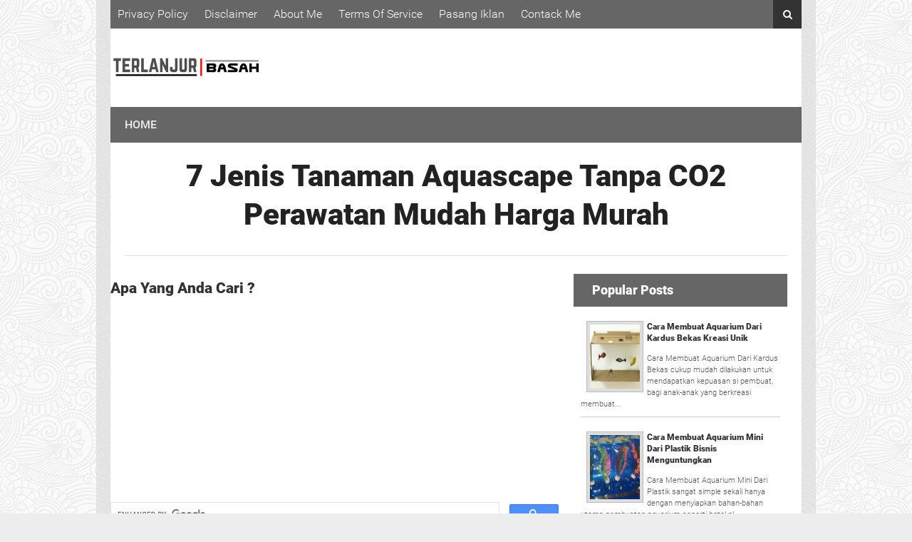

--- FILE ---
content_type: text/html
request_url: https://budidaya.terlanjurbasah.net/2018/05/tanaman-aquascape-tanpa-co2.html
body_size: 23662
content:
<!DOCTYPE html>
<HTML dir='ltr'>
<meta content='7C6FC475CEA443216F27DFBDE0208DBF' name='msvalidate.01'/>
<head>
<link href='https://www.blogger.com/static/v1/widgets/14020288-widget_css_bundle.css' rel='stylesheet' type='text/css'/>
<!-- Global site tag (gtag.js) - Google Analytics -->
<script async='async' src='https://www.googletagmanager.com/gtag/js?id=UA-148372960-3'></script>
<script>
  window.dataLayer = window.dataLayer || [];
  function gtag(){dataLayer.push(arguments);}
  gtag('js', new Date());

  gtag('config', 'UA-148372960-3');
</script>
<meta charset='utf-8'/>
<meta content='width=device-width, initial-scale=1' name='viewport'/>
<title>7 Jenis Tanaman Aquascape Tanpa CO2 Perawatan Mudah Harga Murah</title>
<meta content='text/html; charset=UTF-8' http-equiv='Content-Type'/>
<meta content='blogger' name='generator'/>
<link href='https://budidaya.terlanjurbasah.net/favicon.ico' rel='icon' type='image/x-icon'/>
<link href='https://budidaya.terlanjurbasah.net/2018/05/tanaman-aquascape-tanpa-co2.html' rel='canonical'/>
<link href='https://budidaya.terlanjurbasah.net/feeds/posts/default' rel='alternate' title='Budidaya Ikan Hias - Atom' type='application/atom+xml'/>
<link href='https://budidaya.terlanjurbasah.net/feeds/posts/default?alt=rss' rel='alternate' title='Budidaya Ikan Hias - RSS' type='application/rss+xml'/>
<link href="https://www.blogger.com/feeds/1443217672087155363/posts/default" rel='alternate' title='Budidaya Ikan Hias - Atom' type='application/atom+xml' />
<link href="https://feeds.feedburner.com/KompiAjaib" rel='alternate' title='Budidaya Ikan Hias - Feedburner' type='application/atom+xml' />
<link href="https://www.blogger.com/openid-server.g" rel='openid.server' />
<link href='https://budidaya.terlanjurbasah.net/' rel='openid.delegate'/>
<link href='https://2.bp.blogspot.com/-jKEcmkggQRY/Wu0pm41r5sI/AAAAAAAAAV8/AMUYJCjM-wIt3N9dNmnN5klbmjw0TUJLwCLcBGAs/s72-c/21.jpg' rel='image_src'/>
<meta content='7 Jenis Tanaman Aquascape Tanpa CO2 Perawatan Mudah Harga Murah' property='og:title'/>
<meta content='https://budidaya.terlanjurbasah.net/2018/05/tanaman-aquascape-tanpa-co2.html' property='og:url'/>
<meta content='article' property='og:type'/>
<meta content='Silahkan baca artikel 7 Jenis Tanaman Aquascape Tanpa CO2 Perawatan Mudah Harga Murah ini selengkapnya di Budidaya Ikan Hias' property='og:description'/>
<meta content='Budidaya Ikan Hias' property='og:site_name'/>
<meta content='https://2.bp.blogspot.com/-jKEcmkggQRY/Wu0pm41r5sI/AAAAAAAAAV8/AMUYJCjM-wIt3N9dNmnN5klbmjw0TUJLwCLcBGAs/s400/21.jpg' property='og:image'/>
<meta content='xxxxxxxxxxxxxx' property='fb:admins'/>
<meta content='https://www.facebook.com/ariz.p.kudus1' property='fb:profile_id'/>
<meta content='Budidaya Ikan Hias' name='twitter:site'/>
<meta content='summary_large_image' name='twitter:card'/>
<meta content='@UsernameTwitter' name='twitter:creator'/>

<style type="text/css">
<!-- /*
<style id='page-skin-1' type='text/css'><!--
.content-wrapper{width:970px}
#header{max-width:212px;float:left}
#header2{float:right;width:728px}
.page-menu{width:100%;float:left}
.main-wrapper{width:629px;float:left}
#sidebar-wrapper{width:320px;float:right}
#footer1{width:31%;float:left}
#footer2{width:31%;float:left}
#footer4{width:31%;float:right}
#menu ul, #menu li {list-style: none;}
#error-page{display: none;}
*/
--></style>
<style type='text/css'>
/*<![CDATA[*/
/* -----------------------------------------------
Blogger Template Style
Name    : Kompi Males
Author  : Adhy Suryadi
Url     : http://www.kompiajaib.com/
Updated by: Blogger Team
----------------------------------------------- */
@font-face{font-family:Roboto;font-style:normal;font-weight:300;src:local('Roboto Light'),local('Roboto-Light'),url(https://fonts.gstatic.com/s/roboto/v15/Hgo13k-tfSpn0qi1SFdUfVtXRa8TVwTICgirnJhmVJw.woff2)format('woff2'),url(https://fonts.gstatic.com/s/roboto/v15/Hgo13k-tfSpn0qi1SFdUfT8E0i7KZn-EPnyo3HZu7kw.woff)format('woff'),url(https://fonts.gstatic.com/s/roboto/v15/Hgo13k-tfSpn0qi1SFdUfSZ2oysoEQEeKwjgmXLRnTc.ttf)format('truetype')}@font-face{font-family:Roboto;font-style:normal;font-weight:500;src:local('Roboto Medium'),local('Roboto-Medium'),url(https://fonts.gstatic.com/s/roboto/v15/RxZJdnzeo3R5zSexge8UUVtXRa8TVwTICgirnJhmVJw.woff2)format('woff2'),url(https://fonts.gstatic.com/s/roboto/v15/RxZJdnzeo3R5zSexge8UUT8E0i7KZn-EPnyo3HZu7kw.woff)format('woff'),url(https://fonts.gstatic.com/s/roboto/v15/RxZJdnzeo3R5zSexge8UUSZ2oysoEQEeKwjgmXLRnTc.ttf)format('truetype')}@font-face{font-family:Roboto;font-style:italic;font-weight:300;src:local('Roboto Light Italic'),local('Roboto-LightItalic'),url(https://fonts.gstatic.com/s/roboto/v15/7m8l7TlFO-S3VkhHuR0at44P5ICox8Kq3LLUNMylGO4.woff2)format('woff2'),url(https://fonts.gstatic.com/s/roboto/v15/7m8l7TlFO-S3VkhHuR0at4bN6UDyHWBl620a-IRfuBk.woff)format('woff'),url(https://fonts.gstatic.com/s/roboto/v15/7m8l7TlFO-S3VkhHuR0atywlidHJgAgmTjOEEzwu1L8.ttf)format('truetype')}@font-face{font-family:Roboto;font-style:normal;font-weight:400;src:local('Roboto'),local('Roboto-Regular'),url(https://fonts.gstatic.com/s/roboto/v15/CWB0XYA8bzo0kSThX0UTuA.woff2)format('woff2'),url(https://fonts.gstatic.com/s/roboto/v15/2UX7WLTfW3W8TclTUvlFyQ.woff)format('woff'),url(https://fonts.gstatic.com/s/roboto/v15/QHD8zigcbDB8aPfIoaupKOvvDin1pK8aKteLpeZ5c0A.ttf)format('truetype')}@font-face{font-family:Roboto;font-style:italic;font-weight:400;src:local('Roboto Italic'),local('Roboto-Italic'),url(https://fonts.gstatic.com/s/roboto/v15/vPcynSL0qHq_6dX7lKVByfesZW2xOQ-xsNqO47m55DA.woff2)format('woff2'),url(https://fonts.gstatic.com/s/roboto/v15/1pO9eUAp8pSF8VnRTP3xnvesZW2xOQ-xsNqO47m55DA.woff)format('woff'),url(https://fonts.gstatic.com/s/roboto/v15/W4wDsBUluyw0tK3tykhXEXYhjbSpvc47ee6xR_80Hnw.ttf)format('truetype')}@font-face{font-family:Roboto;font-style:normal;font-weight:900;src:local('Roboto Black'),local('Roboto-Black'),url(https://fonts.gstatic.com/s/roboto/v15/mnpfi9pxYH-Go5UiibESIltXRa8TVwTICgirnJhmVJw.woff2)format('woff2'),url(https://fonts.gstatic.com/s/roboto/v15/mnpfi9pxYH-Go5UiibESIj8E0i7KZn-EPnyo3HZu7kw.woff)format('woff'),url(https://fonts.gstatic.com/s/roboto/v15/mnpfi9pxYH-Go5UiibESIiZ2oysoEQEeKwjgmXLRnTc.ttf)format('truetype')}@font-face{font-family:FontAwesome;src:url(https://maxcdn.bootstrapcdn.com/font-awesome/4.5.0/fonts/fontawesome-webfont.eot?v=4.5.0);src:url(https://maxcdn.bootstrapcdn.com/font-awesome/4.5.0/fonts/fontawesome-webfont.eot?#iefix&v=4.5.0)format('embedded-opentype'),url(https://maxcdn.bootstrapcdn.com/font-awesome/4.5.0/fonts/fontawesome-webfont.woff2?v=4.5.0)format('woff2'),url(https://maxcdn.bootstrapcdn.com/font-awesome/4.5.0/fonts/fontawesome-webfont.woff?v=4.5.0)format('woff'),url(https://maxcdn.bootstrapcdn.com/font-awesome/4.5.0/fonts/fontawesome-webfont.ttf?v=4.5.0)format('truetype'),url(https://maxcdn.bootstrapcdn.com/font-awesome/4.5.0/fonts/fontawesome-webfont.svg?v=4.5.0#fontawesomeregular)format('svg');font-weight:400;font-style:normal}.fa{display:inline-block;font:normal normal normal 14px/1 FontAwesome;font-size:inherit;text-rendering:auto;-webkit-font-smoothing:antialiased;-moz-osx-font-smoothing:grayscale;transform:translate(0,0)}.fa-lg{font-size:1.33333333em;line-height:.75em;vertical-align:-15%}.fa-fw{width:1.28571429em;text-align:center}.fa-google-plus:before{content:"\f0d5"}.fa-google-plus-square:before{content:"\f0d4"}.fa-facebook-square:before{content:"\f082"}.fa-facebook:before{content:"\f09a"}.fa-twitter-square:before{content:"\f081"}.fa-twitter:before{content:"\f099"}.fa-plus:before{content:"\f067"}.fa-linkedin-square:before{content:"\f08c"}.fa-youtube:before{content:"\f167"}.fa-plus-square:before{content:"\f0fe"}.fa-bell:before{content:"\f0f3"}.fa-code:before{content:"\f121"}.fa-file-audio-o:before{content:"\f1c7"}.fa-paint-brush:before{content:"\f1fc"}.fa-adjust:before{content:"\f042"}.fa-search:before{content:"\f002"}.fa-home:before{content:"\f015"}.fa-angle-right:before{content:"\f105"}.fa-user:before{content:"\f007"}.fa-calendar-check-o:before{content:"\f274"}.fa-tags:before{content:"\f02c"}.fa-pencil-square-o:before{content:"\f044"}.fa-refresh:before{content:"\f021"}.fa-times:before{content:"\f00d"}.fa-plus-square-o:before{content:"\f196"}.fa-minus-square-o:before{content:"\f147"}.fa-chevron-left:before{content:"\f053"}.fa-chevron-right:before{content:"\f054"}.fa-map-marker:before{content:"\f041"}.fa-smile-o:before{content:"\f118"}.fa-commenting:before{content:"\f27a"}.fa-navicon:before,.fa-reorder:before,.fa-bars:before{content:"\f0c9"}.fa-linkedin:before{content:"\f0e1"}.fa-calendar:before{content:"\f073"}.fa-comments:before{content:"\f086"}.fa-print:before{content:"\f02f"}.fa-briefcase:before{content:"\f0b1"}.fa-motorcycle:before{content:"\f21c"}.fa-female:before{content:"\f182"}.fa-gear:before,.fa-cog:before{content:"\f013"}.fa-coffee:before{content:"\f0f4"}.fa-globe:before{content:"\f0ac"}.fa-youtube-play:before{content:"\f16a"}.fa-comment:before{content:"\f075"}.fa-chevron-circle-up:before{content:"\f139"}.fa-reply:before{content:"\f112"}.fa-3x{font-size:3em}
#menu a.trigger2::after,#menu a.trigger2:hover::after{border-width:5px 6px;top:20px;width:0;height:0;border-style:solid}
.comment_body p img,.search-icon{vertical-align:middle}
#menu a.prett::after,#menu a.trigger2::after,#menu a.trigger2:hover::after,.comment-form p:after{content:""}
#blog-pager,#comments,#credit,.blog-pager,.clear,.clr{clear:both}
#navbar-iframe{height:0;visibility:hidden;display:none}
body{background:url(//3.bp.blogspot.com/-YkYyiOEe9c4/VY50rAFaCOI/AAAAAAAAhZg/nwwmAdm2KA0/s1600/symphony.png)fixed #EDEDED;color:#444;height:100%;font-family:Roboto,sans-serif;font-size:14px;font-weight:400;line-height:22px;text-decoration:none;margin:0;padding:0}
a,a:link,a:visited{color:#eb4938;text-decoration:none}
a:active,a:hover{color:#666;text-decoration:none}
b,strong{font-weight:500}
#header-wrapper{background-color:#fff;width:100%;min-height:110px;color:#555;margin:0 auto;padding:0;position:relative}
#header{float:left;width:212px;margin:0;padding:0}
#header-inner{margin:0 auto;padding:0}
#header h1,#header p{font:28px Roboto,sans-serif;text-transform:capitalize;line-height:24px;color:#e74c3c;text-shadow:2px 2px 1px #000;padding:0;margin:0 auto;position:fixed;top:-1000px;left:-1000px;}
#header h1 a,#header h1.title a:hover{color:#e74c3c;text-decoration:none;opacity:0}
#header .description{color:#fff;font:12px Roboto,sans-serif;text-shadow:none}
#menu,#search-form,.page-menu li a,.post h1,.post h2,.post-body,.postmeta,h3.date-header{font-family:Roboto,sans-serif}
#header img{border:0;margin-top:10px;padding:0}
#header2{float:right;width:728px;margin:10px 10px 5px;text-align:left;color:#555}
#menu label,#search,.search-icon{text-align:center}
.header2 .widget{margin:0 auto;padding:0}
.logo-blog{position:absolute;left:0;bottom:5px}
#menu li,#menu-wrapper,.content-wrapper,.page-menu,.page-menu li a{position:relative}
.page-menu{background-color:#666;width:100%;margin:0 auto;padding:0}
.page-menu ul{list-style:none;color:#fff;width:100%;margin:0 auto;padding:0}
.page-menu ul li{list-style:none;display:inline-block}
.page-menu li a{color:#fff;display:block;font-size:16px;font-weight:300;text-decoration:none;text-transform:capitalize;padding:0 10px;height:40px;line-height:40px}
#menu,#menu input,#menu ul{height:50px}
.page-menu .selected,.page-menu li a:hover{color:#111;text-decoration:none}
.content-wrapper{background-color:rgba(221,221,221,.7);width:970px;margin:0 auto;padding:0 20px}
.outer-wrapper{background-color:#fff;width:100%;margin:0 auto;padding:0}
.main-wrapper{width:629px;margin-top:20px;float:left;word-wrap:break-word;overflow:hidden}
.clr{float:none}
h2{line-height:1.4em;text-transform:none;color:#333;margin:.5em 0 .25em}
.post{margin:0 auto;padding:0 0 20px 20px}
.post h1,.post h2{font-size:42px;line-height:1.2em;color:#222;margin:0 0 10px;padding:4px 0;text-transform:capitalize;font-weight:700}
.post-body,.post-labels,.post-labels a,.postmeta,h3.date-header{font-weight:300}
.post h1 a,.post h1 a:visited,.post h1 strong,.post h2 a,.post h2 a:visited,.post h2 strong{display:block;text-decoration:none;color:#222}
.post h1 a:hover,.post h1 strong,.post h2 a:hover,.post h2 strong{color:#eb4938}
.post-body{padding:0;font-size:16px;margin:0 0 .75em;line-height:1.6em}
.postmeta,h3.date-header{line-height:1.3em;font-size:12px}
.post blockquote{line-height:1.6em;color:#333;background:#eee;border-left:20px solid #ccc;margin:10px 10px 10px 20px;padding:10px 15px}
.author,.author a,.clock a,.comment a{color:#999}
.post blockquote p{margin:.75em 0}
.post img,.sidebar1 img,.sidebar2 img{border:0;transition:all .3s ease-in-out}
.post img:hover,.sidebar1 img:hover,.sidebar2 img:hover{opacity:.7}
h3.date-header{color:#999;margin:0;padding:0}
.postmeta{padding:5px 0;float:right;font-style:italic}
.author{padding:2px 5px}
.author a:hover,.clock a:hover,.comment a:hover{color:#f4782c}
.clock{color:#999;padding:2px 0}
.updated{border-bottom:none}
.post-labels{float:left;display:block;width:100%;color:#999}
.post-labels a{background:#f2f2f2;line-height:16px;white-space:nowrap;font-size:12px;padding:3px 7px;margin:0 5px 2px 0;border-radius:2px;color:#999}
.post-labels a:hover{background-color:#e8554e;color:#fff}
#blog-pager-newer-link{float:left}
#blog-pager-older-link{float:right}
.feed-links{clear:both;line-height:2.5em}
#menu-wrapper{height:50px;width:100%}
#menu{background:#666;color:#eee}
#menu li,#menu ul{margin:0;padding:0;list-style:none}
#menu li{float:left;display:inline}
#menu li a{font-size:16px;font-weight:500;color:#eee;text-transform:uppercase}
#menu a{display:block;line-height:50px;padding:0 20px;text-decoration:none;color:#eee}
#menu li a:hover,#menu li:hover>a{color:#111}
#menu input{display:none;margin:0;padding:0;width:80px;opacity:0;cursor:pointer}
#menu label{font-size:30px;display:none;width:35px;height:51px;line-height:51px}
#menu label span{font-size:13px;position:absolute;left:35px;text-transform:none}
#menu ul.menus{height:auto;overflow:hidden;width:180px;background:#ddd;position:absolute;z-index:99;display:none;color:#555;text-transform:none}
#menu a.prett:hover,#menu li:hover>a.prett,#menu ul.menus a:hover{color:#fff;background:#bbb}
#menu ul.menus a{color:#555;line-height:30px!important;font-size:14px;padding:0 20px;font-weight:300;text-transform:none}
.footer h2,.submitbutton{text-transform:capitalize}
#menu ul.menus li{display:block;width:100%}
#menu a.prett,#menu a.trigger2{padding:0 27px 0 20px}
#menu a.prett::after{width:0;height:0;border-width:6px 5px;border-style:solid;border-color:#eee transparent transparent;position:absolute;top:23px;right:9px}
#menu a.trigger2::after{border-color:transparent transparent transparent #eee;position:absolute;right:9px}
#menu a.trigger2:hover::after{border-color:transparent transparent transparent #333;position:absolute;right:9px}
#search{background:#ececec;margin:0;padding:10px 0}
#searchform{color:gray;width:50%;height:30px;line-height:30px;transition:all .2s linear 0s;margin:0 auto;border:1px solid #ccc;border-radius:2px;overflow:hidden;position:relative}
.search-button,.search-button:hover{background-color:#4D90FE;color:#fff;width:60px;height:32px;line-height:32px;padding:0;text-align:center;border-radius:0 2px 2px 0;font-size:13px;cursor:pointer;border:none;position:absolute;top:-1px;right:-1px}
#search-form{width:100%;height:30px;line-height:30px;padding:0 10px;-moz-box-sizing:border-box;box-sizing:border-box;border:none;font-size:16px;font-weight:300}
#search-form,.comment-form p{-webkit-box-sizing:border-box}
#search-form:focus{border:none;outline:0;color:#000}
#searchform:hover{border:1px solid #aaa}
#searchform:focus{border:1px solid #4D90FE;outline:0}
#box{height:0;position:relative;transition:height .3s linear 0s}
.search-icon{background:#333;float:right;text-decoration:none;font-size:14px;font-weight:700;width:40px;height:40px;line-height:40px;position:absolute;top:0;right:0;cursor:pointer;color:#fff}
.search-icon:hover{color:#ef4444}
#sidebar-wrapper{width:320px;float:right;word-wrap:break-word;overflow:hidden;margin-top:25px;padding-right:20px}
.sidebar1-wrapper,.sidebar2-wrapper,.sidebar3-wrapper{width:300px;float:right;word-wrap:break-word;overflow:hidden}
.sidebar1 h2,.sidebar2 h2,.sidebar3 h2{color:#fff;font-size:18px;font-family:Roboto,sans-serif;font-weight:700;margin:0 auto;padding:14px 26px;text-transform:capitalize;line-height:100%;vertical-align:middle;text-align:left;transition:background .1s ease-in-out;background-color:#666}
#BounceToTop,#credit,a.more{text-align:center}
.sidebar{color:#eee;line-height:1.3em;border-top:none;font:11px Roboto,sans-serif}
.sidebar li{line-height:1.3em;margin:0;padding:5px 0 4px;border-bottom:1px dashed #ddd}
.sidebar1 .widget,.sidebar2 .widget,.sidebar3 .widget{margin:0 0 20px;padding:0;background:0 0;border:none;line-height:1.2em}
.sidebar1 .widget-content,.sidebar3 .widget-content{margin:0 auto;padding:0}
.sidebar2 .widget-content{background-color:#efefef;border:5px solid #666;border-top:none;margin:0 auto;padding:10px 0}
.sidebar a:link,.sidebar a:visited{font:700 12px Roboto,sans-serif;color:#eee;text-decoration:none}
.sidebar li a:hover{color:#eb4938}
.sidebar ul{list-style:none;margin:0;padding:5px 0}
.sidebar1 ul,.sidebar2 ul,.sidebar3 ul{list-style:none;padding:0;margin:0}
#HTML5 .widget-content{padding-left:20px}
#footer-wrapper{background:#666;width:100%;color:#eee;font:15px Roboto,sans-serif;line-height:1.5em;overflow:hidden;margin:0;padding:0}
#comments,#credit,.footer .widget-content,.footer h2{font-family:Roboto,sans-serif}
.footer{float:left;width:31%;margin:10px}
.footer .widget{margin-bottom:30px}
.footer h2{background:0 0;font-size:22px;padding:0;margin-bottom:8px;line-height:1.3em;color:#f1f1f1}
.footer .widget-content{line-height:1.5em;font-size:14px;color:#eee;font-weight:300}
.footer ul{list-style:none;color:#EAE9E8;margin:0;padding:0}
.footer li{background:url(//3.bp.blogspot.com/-oZa1UeiFVEA/UvjmwSFAb-I/AAAAAAAAbKw/af6f6gFuvXY/s1600/bullet.png)1px 5px no-repeat;text-indent:0;line-height:1.3em;margin:0;padding:0 0 4px 17px}
.PopularPosts .widget-content,.popular-posts ul{margin:0!important}
.footer a:link,.footer li a:visited{color:#eee;text-decoration:none}
.footer li a:hover{color:#bbb}
#credit{background:#333;font-size:14px;font-weight:300;color:#efefef;width:100%;overflow:hidden;padding:15px 0;line-height:20px}
#credit a{color:#efefef;text-decoration:none}
#credit a:hover{color:#fc0;text-decoration:none}
.popular-posts ul{padding:0!important}
.popular-posts ul li{list-style:none;border-bottom:1px solid #ccc;padding:0 0 10px;margin:10px 10px 0}
.popular-posts ul li:last-child{border-bottom:0}
.popular-posts ul li:hover{text-decoration:none}
.popular-posts ul li .item-title a{font-weight:700;color:#333;display:block;padding:0 10px 0 0;font-size:12px;font-family:Roboto,sans-serif}
.popular-posts ul li .item-title a:hover{color:#e74c3c;text-decoration:none}
.PopularPosts img{background:#ddd;border:1px solid #bbb;display:block;float:right;height:90px;margin-left:8px;padding:4px;width:70px}
.PopularPosts .item-snippet{font-size:11px;font-weight:300;margin-top:10px;color:#555}
#comments{background:#fff;margin:0 auto;padding:5px 0 0 20px;line-height:1em}
#comments h3{margin:20px 0 10px;font-size:24px;color:#666;padding-bottom:16px}
.comment_avatar{height:48px;width:48px;background:url(//2.bp.blogspot.com/-KjVxDap0Bzs/Uc7Jfm_9VWI/AAAAAAAAEqs/jD56hYNIm88/s48/anon48.gif)center center no-repeat #F0F0F0;float:left;margin-top:0;margin-right:10px;overflow:hidden}
.comment_name{line-height:19.5px;max-width:100%;text-decoration:none;margin-top:8px}
.comment_name a{text-decoration:none}
.comment_name a:hover{color:#0088b2;text-decoration:none}
.comment_service{float:left;margin-right:0;margin-top:5px;position:relative}
.comment_body p{font-size:16px;color:#666;line-height:1.3em;font-weight:300}
.comment_body{margin:-15px 0 10px 58px;padding:0;position:relative}
.comment_date{color:#999;font-style:italic;font-size:11px;line-height:1.2em;cursor:pointer;font-weight:400;margin-right:20px}
.comment-set{margin-bottom:30px}
.comment_child .comment_body{margin-top:-10px;margin-bottom:10px;margin-left:50px}
.comment_child .comment_wrap{padding-left:40px}
.comment_reply,a.comment-delete{cursor:pointer;color:#999!important;font-size:13px;font-weight:700;margin-top:10px;padding:0;text-decoration:none;float:left}
a.comment-delete{margin-left:20px}
a.comment-delete:hover{color:red!important}
.comment_reply:hover{text-decoration:none;color:#444!important}
.unneeded-paging-control{display:none}
.comment_reply_form{padding:0 0 0 48px}
.comment_reply_form .comment-form{width:100%}
.comment_avatar *{max-width:1000%!important;display:block;max-height:1000%!important;width:48px!important;height:48px!important;margin-right:10px}
.comment-form,.comment_img,.comment_youtube{max-width:100%!important}
.comment_child .comment_avatar,.comment_child .comment_avatar *{width:40px!important;height:40px!important;float:left;margin-right:10px}
.comment_form{margin-bottom:15px}
.comment_form a{color:#2f6986;font-size:18px;font-weight:700;text-decoration:none}
.comment_form a:hover{color:#2f6986}
.comment_author_flag{display:none}
.comment_admin .comment_author_flag{background-color:#BCC3C8;border-radius:3px;display:inline-block;color:#fff;font-family:arial;font-size:12px;font-weight:700;padding:2px 5px;line-height:1em;text-decoration:none;position:absolute;margin:3px 0 0 10px}
#comment-editor{width:100%!important;background:url([data-uri])50% 30% no-repeat #666;margin:0 auto;border-radius:3px;border:none}
.comment-form{margin-top:25px!important}
.comment_emo_list .item{float:left;text-align:center;height:40px;width:41px;margin:10px 0 0}
.comment_emo_list span{display:block;font-weight:400;font-size:11px;letter-spacing:1px;color:#444}
.comment_youtube{width:400px;height:225px;display:block;margin:auto}
.comment-form p{background:#666;padding:10px 2% 5px;margin:5px 0 10px;color:#eee;font-weight:300;font-size:16px;font-family:Roboto,sans-serif;line-height:1.3em;width:100%;border-radius:3px;position:relative;-moz-box-sizing:border-box;box-sizing:border-box}
.comment-form p:after{width:0;height:0;position:absolute;bottom:-15px;left:15px;border:8px solid transparent;border-color:#666 transparent transparent}
.deleted-comment{display:block;color:#efefef;font:italic 13px Arial;margin-top:15px;background:#DB6161;padding:10px}
.comment_reply,.comment_service a,.small-button a{display:inline-block}
div:target .comment_inner{background-color:#EAEAEA;box-shadow:0 10px 10px -5px #888;padding:15px}
.small-button a{color:#fff;font-size:18px;font-weight:400;margin:15px 5px 0 0;text-decoration:none;padding:0;cursor:pointer}
.small-button:hover a{color:#eee}
.comment-link{margin-left:.1em}
.comment_avatar,.comment_reply{transition:all 400ms ease-in-out}
.comment_name,.comment_name a{font-size:16px;color:#666;font-weight:500}
.comment_inner{padding-top:5px;border-top:2px solid rgba(0,39,59,.08)}
.share-box{border-top:2px solid #bbb;border-bottom:1px solid #ccc;font-size:16px;padding:10px 0 11px;position:relative;margin:25px 0}
a.more{background:#007eff;border:1px solid #0b6bce;border-radius:2px;font-size:16px;font-weight:700;color:#fff;padding:2px 6px;margin-top:-4px}
a.more:hover{background:#0f6bc9}
#BounceToTop{background:#ddd;color:#555;position:fixed;bottom:10px;right:10px;cursor:pointer;padding:2px 8px;border-radius:2px}
.submit-email{text-align:left;margin:0 auto;padding:0;position:relative}
.submitbutton{background:#333;border:1px solid #222;font-size:12px;color:#fff;height:25px;padding:0 12px;margin:1px 0 0 5px;cursor:pointer}
.enteryouremail{background:#fff!important;border:1px solid #d2d2d2;padding:0 7px;color:#a19999;font-size:12px;height:23px;width:40%;margin:0}
.enteryouremail:focus{outline:0}
.post-icons{padding:0;font-size:150%;position:absolute;color:#555!important;top:30px;right:0;cursor:pointer}
.post-icons a{color:#555!important}
#error-page{background-color:#e1e1e1;position:fixed!important;position:absolute;text-align:center;top:0;right:0;bottom:0;left:0;z-index:99999}
#error-page .error-404{text-align:center;transition:all .8s ease 0s;color:#b0130d;font-size:150px;font-weight:700;margin-bottom:80px;margin-top:30px}
#error-page .error-404:hover{color:#333}
#error-page .large-heading1{color:#333;font-size:70px;margin-top:10%;margin-bottom:80px}
#error-page .large-heading2{color:#333;font-size:48px}
#error-page .light-heading1{color:#555;font-size:20px}
#error-page .light-heading2{color:#555;font-size:15px;line-height:1.8em}
#error-page #search-form{width:20%}
.post-snippet:before{content:attr(data-snippet)}
@media screen and (max-width:1024px){.content-wrapper{width:100%;padding:0}
.main-wrapper{width:660px}
}
@media screen and (max-width:980px){.content-wrapper{width:100%;padding:0}
.main-wrapper{width:620px}
}
@media screen and (max-width:800px){.content-wrapper{width:100%;padding:0}
#header-wrapper{text-align:center;margin-top:-10px;}
.logo-blog{position:relative;margin-top:10px;}
.logo-blog img{margin-top:10px;}
#header{float:none;margin-top:0;text-align:center;width:100%;max-width:none}
#header h1,#header p{margin-right:0}
#header .description{margin:0}
#header2,#header2 img{float:none;text-align:center;width:728px;margin:0 auto}
.main-wrapper{width:100%}
#sidebar-wrapper{display:none}
.post{padding:0 20px 20px}
.related-post{margin:10px 20px 0 0!important}
.halaman{margin-right:20px!important}
#comments{padding:5px 20px 0!important}
}
@media screen and (max-width:770px){#header2,#header2 img{text-align:center;max-width:auto;height:auto;width:100%!important}
#menu{position:relative}
#menu ul{background:#838383;position:absolute;top:100%;right:0;left:0;z-index:3;height:auto;display:none}
#menu ul.menus{width:100%;position:static;border:none}
#menu li{display:block;float:none;width:auto;text-align:left}
#menu li a{color:#fff}
#menu li a:hover{color:#333}
#menu a.prett:hover,#menu li:hover,#menu li:hover>a.prett{background:#BABABA;color:#333}
#menu ul.menus a{background:#BABABA}
#menu ul.menus a:hover{background:#ddd;color:#333}
#menu input,#menu label{position:absolute;top:0;left:15px;display:block}
#menu input{z-index:4}
#menu input:checked+label{color:#fff}
}
@media screen and (max-width:480px){#title img,.post img{max-width:100%;height:auto;width:auto}
#searchform{width:90%}
.related-post-style-3 .related-post-item{width:50%!important}
#header2,.post-icons,.printfriendly,.submit-email{display:none}
.post-upper p.title{font-size:18px!important}
}
@media screen and (max-width:320px){.related-post-style-3 .related-post-item{width:100%!important}
.comment_admin .comment_author_flag{display:none}
}
@media screen and (max-width:240px){.logo-blog img{width:100%;height:auto;margin:0 auto}
.post{padding:10px}
}
/*]]>*/
</style>
<style type='text/css'>
/*<![CDATA[*/
#items-thumbnail{display:none}
.post-upper{text-align:center;margin:0 20px;padding:20px 0;border-bottom:1px solid #ddd}
.post-upper p.title{font-size:42px;font-weight:900;line-height:1.3em;color:#222;margin:0;padding:0;text-transform:capitalize}
.post-upper .thumb-post{text-align:center;margin-top:10px;padding:0;color:#999;font-size:16px;font-weight:500}
.post h1,.post h2,.post-header,h3.post-title{margin:0!important;padding:0!important;height:0!important;font-size:0!important;line-height:0!important}
.post-body img{width:auto;max-width:100%;height:auto;}
p.att-javascript{font-size:150%;text-align:center}
.thumb-post a{color:#999;font-weight:300}
.thumb-post a:hover{color:#222}
.share,h2.sharetitle{display:block;float:left}
h2.sharetitle{font-size:18px!important;margin-top:10px!important;font-weight:500;line-height:1.4em!important}
.share,.sharethis{position:relative}
.sharethis{margin:25px 0 20px}
.sharethis a.fb,.sharethis a.gp,.sharethis a.tw,.sharethis span.pl{text-decoration:none!important;display:inline-block;margin:0 5px 5px 0;font-size:12px;font-weight:400;border-radius:3px;color:#777!important;background:#f8f8f8;border:1px solid #ccc;box-shadow:0 1px 0 rgba(0,0,0,.08);text-shadow:none;line-height:23px;padding:1px 8px 0 5px;transition:all 400ms ease-in-out}
.fbi,.goplus,.pplus,.tewe{font-size:18px!important;margin-top:1px;vertical-align:middle}
.sharethis a.fb:hover,.sharethis a.gp:hover,.sharethis a.tw:hover,.sharethis span.pl:hover{color:#555;background:#fafafa;border:1px solid #999}
.sharethis a.fb:active,.sharethis a.gp:active,.sharethis a.tw:active,.sharethis span.pl:active{box-shadow:inset 0 1px 0 rgba(0,0,0,.16)}
span.pl{color:green;cursor:pointer}
#share-menu{display:none}
.dropdown-menu{position:absolute;top:100%;right:5px;z-index:1000;float:left;min-width:100px;padding:5px 10px;margin:0!important;font-size:14px;text-align:left;list-style:none;background-color:#fff;-webkit-background-clip:padding-box;background-clip:padding-box;border:1px solid #ccc;border:1px solid rgba(0,0,0,.15);border-radius:4px;-webkit-box-shadow:0 6px 12px rgba(0,0,0,.175);box-shadow:0 6px 12px rgba(0,0,0,.175)}
.dropdown-menu li{list-style:none!important;margin:0!important;padding-left:0!important;line-height:1.8em!important}
.current-pageleft,.current-pageright,.halaman{line-height:1.5em!important}
.dropdown-menu li a{color:#333!important;font-weight:400;display:block}
.dropdown-menu li a:hover{color:#e8554e!important}
.halaman-kanan,.halaman-kiri,.pager-title-left{transition:all .3s ease-in-out}
.halaman{margin-left:20px;padding:0;border:2px solid rgba(0,39,59,.08);border-left:none;border-right:none;min-height:110px;height:auto}
.halaman-kanan,.halaman-kiri{color:#666;position:relative;background:0 0;width:50%;min-height:110px;-moz-box-sizing:border-box;margin:0}
.halaman-kiri{height:auto;float:left;padding:20px 10px 20px 40px;text-align:left;box-sizing:border-box}
.halaman-kanan,.halaman-kiri{-webkit-box-sizing:border-box}
.halaman-kanan{height:auto;float:right;padding:20px 40px 20px 10px;text-align:right;border-left:2px solid rgba(0,39,59,.08);box-sizing:border-box}
.halaman-kanan a:hover,.halaman-kanan:hover .pager-title-left,.halaman-kiri a:hover,.halaman-kiri:hover .pager-title-left{color:#F4836A!important}
.current-pageleft,.current-pageright,.halaman-kanan a,.halaman-kiri a{font-size:16px;font-family:Roboto,sans-serif;font-weight:300;background:0 0;text-decoration:none}
.halaman-kanan a,.halaman-kiri a{color:#666}
.pager-title-left{font-family:Roboto,sans-serif;font-size:20px;text-transform:capitalize;font-weight:500}
#blog-pager,.isihalaman-kanan,.isihalaman-kiri{margin:0!important}
.panahkanan,.panahkiri{position:absolute;top:50%;margin-top:-9px}
.panahkiri{left:10px}
.panahkanan{right:10px}
.related-post h4,.related-post-style-3 .related-post-item-title{color:#666;font-family:Roboto,sans-serif}
.related-post{width:auto;margin:10px 0 0;padding-bottom:10px}
.related-post h4{margin:0 0 10px 20px!important;background:0 0;font-size:30px;font-weight:300;padding:0}
.related-post-style-3,.related-post-style-3 li{margin:0!important;padding:0;list-style:none;word-wrap:break-word;overflow:hidden;width:100%}
.related-post-style-3 .related-post-item{display:block;float:left;width:25%;height:auto;padding:0 0 0 20px;border-left:1px solid transparent;-moz-box-sizing:border-box;-webkit-box-sizing:border-box;box-sizing:border-box}
.related-post-style-3 .related-post-item:first-child{border-left:none}
.related-post-style-3 .related-post-item-thumbnail{display:block;margin:0 0 10px;width:100%;height:80px;max-width:none;max-height:none;background-color:transparent;border:none;padding:0}
.related-post-style-3 .related-post-item-title{text-align:center;padding:0 0 10px;font-size:16px;font-weight:300;width:auto!important;height:auto;transition:all 400ms ease-in-out}
.related-post-style-3 .related-post-item-title:hover{color:red}
@media screen and (max-width:603px){.profil-description{height:auto}
.halaman-kiri{width:100%;border-bottom:2px solid rgba(0,39,59,.08)}
.halaman-kanan{width:100%;border-left:none}
}
/*]]>*/
</style>
<style media='all' type='text/css'>

.bwstoc {

 margin: 10px 0;

 background: #F0F0F0;

 border: 1px solid #ddd;

}

.bwstoc ol, .bwstoc ul {

 margin: 0 0 15px 20px;

 padding: 0;

}

.bwstoc ul {

 list-style: disc;

}

.bwstoc ol li, .bwstoc ul li {

 font-size: 95%;

 padding: 5px 10px 0 0;

 margin: 0 0 0 30px;

}

.bwstoc a {

 text-decoration: none;

}

.bwstoc a:hover {

 text-decoration: underline;

}

.bwstoc .bwstocHeader {

 font-weight: bold;

 font-size: 100%;

 position: relative;

 outline: none;

 border: none;

 padding: 5px 15px 5px 5px;

 margin: 5px 10px;

}

.bwstoc .bwstocHeader a {

 text-decoration: none;

 cursor: pointer;

}

.bwstoc .bwstocHeader a:hover {

 text-decoration: underline;

}

</style>
<!-- Blogger TOC -->
<script type='text/javascript'>

//<![CDATA[

function bwstoc() {

 var bwstoc = i = headinglength = getheading = 0;

 headinglength = document.getElementById("post-toc").querySelectorAll("h2, h3, h4").length;

 if (headinglength > 0) {

 // Hanya Tampil Jika Ditemukan Minimal 1 Heading

 for (i = 0; i < headinglength; i++) {

 getheading = document.getElementById("post-toc").querySelectorAll("h2, h3, h4")[i].textContent;

 var bws_1 = getheading.replace(/[^a-z0-9]/gi," ");

 var bws_2 = bws_1.trim();

 var getHeadUri = bws_2.replace(/\s/g, "_");

 document.getElementById("post-toc").querySelectorAll("h2, h3, h4")[i].setAttribute("id", getHeadUri);

 bwstoc = "<li><a href='#" + getHeadUri + "'>" + getheading + "</a></li>";

 document.getElementById("bwstoc").innerHTML += bwstoc;

 }

 } else { document.write("<style>.bwstoc{display:none !important;visibility:hidden !important;width:0 !important;height:0 !important;}</style>"); }

}

function bwstocShow() {

    var bwstocBtn = document.getElementById('bwstoc');

 var bwstocWrapID = document.getElementById('bwstocwrap');

 var bwstocLink = document.getElementById('bwstocLink');

    if (bwstocBtn.style.display === 'none') {

        bwstocBtn.style.display = 'block';

 bwstocWrapID.style.display = 'block';

 bwstocLink.innerHTML = 'Tutup';



    } else {

        bwstocBtn.style.display = 'none';

 bwstocWrapID.style.display = 'inline-block';

 bwstocLink.innerHTML = 'Tampil';

    }

}

//]]>

</script>
<noscript><style media='all' type='text/css'>#bwstocwrap,.bwstoc{display:none !important;visibility:hidden !important;width:0 !important;height:0 !important;}</style></noscript>
<style type='text/css'>
/* Breadcrumb */
.breadcrumbs{background:#fff;line-height:1.2em;width:auto;overflow:hidden;margin:0;padding:10px 0;border-top:1px solid #dedede;border-bottom:1px solid #dedede;font-size:80%;color:#888;font-weight:400;text-overflow:ellipsis;-webkit-text-overflow:ellipsis;white-space:nowrap}
.breadcrumbs a{display:inline-block;text-decoration:none;transition:all .3s ease-in-out;color:#666;font-weight:400}
.breadcrumbs a:hover{color:#11589D}
.breadcrumbs svg{width:16px;height:16px;vertical-align:-4px}
.breadcrumbs svg path{fill:#666}
</style>
<link href='https://www.blogger.com/dyn-css/authorization.css?targetBlogID=1443217672087155363&amp;zx=69d7d84d-8bfd-48fb-91cb-c8fb90475877' media='none' onload='if(media!=&#39;all&#39;)media=&#39;all&#39;' rel='stylesheet'/><noscript><link href='https://www.blogger.com/dyn-css/authorization.css?targetBlogID=1443217672087155363&amp;zx=69d7d84d-8bfd-48fb-91cb-c8fb90475877' rel='stylesheet'/></noscript>

<!-- data-ad-client=ca-pub-3794830234699753 -->

</head>
<body itemscope='itemscope' itemtype='http://schema.org/WebPage'>
<noscript>
<p class='att-javascript'>
This site requires JavaScript. This message will only be visible if you have it disabled.
</p>
</noscript>
<div itemprop='mainContentOfPage' itemscope='itemscope' itemtype='https://schema.org/WebPageElement'>
<div class='content-wrapper'>
<div class='page-menu'>
<div class='page section' id='page'><div class='widget PageList' data-version='1' id='PageList1'>
<div class='widget-content'>
<ul>
<li><a href='https://budidaya.terlanjurbasah.net/p/privacy-policy.html' title='Privacy Policy'>Privacy Policy</a></li>
<li><a href='https://budidaya.terlanjurbasah.net/p/disclaimer.html' title='Disclaimer'>Disclaimer</a></li>
<li><a href='https://budidaya.terlanjurbasah.net/p/blog-page_2.html' title='About Me'>About Me</a></li>
<li><a href='https://budidaya.terlanjurbasah.net/p/t.html' title='Terms of Service'>Terms of Service</a></li>
<li><a href='https://budidaya.terlanjurbasah.net/p/blog-page_76.html' title='Pasang Iklan'>Pasang Iklan</a></li>
<li><a href='https://budidaya.terlanjurbasah.net/p/blog-page.html' title='Contack Me'>Contack Me</a></li>
</ul>
</div>
</div></div>
<div class='search-icon' onclick='toggleSearchBox(&#39;box&#39;)'><i class='fa fa-search'></i></div>
<div class='clear'></div>
</div>
<div id='box'>
<div itemprop='mainEntity' itemscope='itemscope' itemtype='https://schema.org/WebSite'>
<meta content='https://budidaya.terlanjurbasah.net/' itemprop='url'/>
<div id='search'>
<form itemprop="potentialAction" itemscope itemtype="https://schema.org/SearchAction">
    <meta itemprop="target" content="https://query.budidaya.terlanjurbasah.net/search?q={search_term_string}"/>
    <input itemprop="query-input" type="text" name="search_term_string" required/>
    <input type="submit"/>
  </form>
</div>
<div class='clear'></div>
</div>
</div>
<div class='clear'></div>
<header itemprop='mainEntity' itemscope='itemscope' itemtype='https://schema.org/WPHeader'>
<div id='header-wrapper'>
<div class='header section' id='header'><div class='widget Header' data-version='1' id='Header1'>
<div id='header-inner'>
<div class='titlewrapper'>
<p class='title' itemprop='headline'>
<a href='https://budidaya.terlanjurbasah.net/' itemprop='url' title='Budidaya Ikan Hias'><span itemprop='name'>Budidaya Ikan Hias</span></a>
</p>
</div>
<div class='descriptionwrapper'>
<p class='description' itemprop='description'><span>Web tentang Budidaya ikan nila, ikan hias, akuarium, aquascape, pakan nila, kolam terpal dan beton</span></p>
</div>
</div>
</div>
</div>
<div class='clear'></div>
<div class='logo-blog'>
<a href='/' title='Terlanjur Basah'><img alt='logo blog' height='90' src='https://1.bp.blogspot.com/-awg60T-Q2UE/XtMC9OVimDI/AAAAAAAABKE/Jomfpsl6_QMfmrUWXCB28itpxCAQL-mYQCLcBGAsYHQ/s1600/terlanjurbasah%2Bhead.jpg' title='Terlanjur Basah' width='212'/></a>
</div>
<div class='header no-items section' id='header2'></div>
<div class='clear'></div>
</div>
</header><!-- /header-wrapper -->
<div id='menu-wrapper'>
<div id='menu'>
<nav itemprop='mainEntity' itemscope='itemscope' itemtype='http://schema.org/SiteNavigationElement'>
<input data-target='#nav-ul' id='nav-icon' type='checkbox'/>
<label><i class='fa fa-bars'></i><span>Navigation</span></label>
<ul id='nav-ul'>
<li><a href='https://budidaya.terlanjurbasah.net/' itemprop='url' title='Budidaya Ikan Hias'><span itemprop='name'>Home</span></a></li>
</ul>
</nav>
</div></div>
<div class='outer-wrapper'>
<div class='post-upper'>
<p class='title'>
7 Jenis Tanaman Aquascape Tanpa CO2 Perawatan Mudah Harga Murah
</p>
<div class='thumb-post'></div>
</div>
<div class='main-wrapper' itemscope='itemscope' itemtype='https://schema.org/Blog'>
<div class='main section' id='main'><div class='widget HTML' data-version='1' id='HTML5'>
<h2 class='title'>Apa Yang Anda Cari  ?</h2>
<div class='widget-content'>
<script async src="https://pagead2.googlesyndication.com/pagead/js/adsbygoogle.js"></script>
<!-- ddd -->
<ins class="adsbygoogle"
     style="display:block;height:250px;"
     data-ad-client="ca-pub-3794830234699753"
     data-ad-slot="7354794963"
     data-ad-format="link"
     data-full-width-responsive="true"></ins>
<script>
     (adsbygoogle = window.adsbygoogle || []).push({});
</script>
</div>
<div class='clear'></div>
<span class='widget-item-control'>
<span class='item-control blog-admin'>
<a class='quickedit' href='//www.blogger.com/rearrange?blogID=1443217672087155363&widgetType=HTML&widgetId=HTML5&action=editWidget&sectionId=main' onclick='return _WidgetManager._PopupConfig(document.getElementById("HTML5"));' rel='nofollow' target='configHTML5' title='Edit'>
<img alt='' height='18' src='https://resources.blogblog.com/img/icon18_wrench_allbkg.png' width='18'/>
</a>
</span>
</span>
<div class='clear'></div>
</div><div class='widget HTML' data-version='1' id='HTML10'>
<div class='widget-content'>
<script async="async" src="https://cse.google.com/cse.js?cx=partner-pub-3794830234699753:wtvmng7aebc" ></script><div class="gcse-searchbox-only"></div>
</div>
<div class='clear'></div>
<span class='widget-item-control'>
<span class='item-control blog-admin'>
<a class='quickedit' href='//www.blogger.com/rearrange?blogID=1443217672087155363&widgetType=HTML&widgetId=HTML10&action=editWidget&sectionId=main' onclick='return _WidgetManager._PopupConfig(document.getElementById("HTML10"));' rel='nofollow' target='configHTML10' title='Edit'>
<img alt='' height='18' src='https://resources.blogblog.com/img/icon18_wrench_allbkg.png' width='18'/>
</a>
</span>
</span>
<div class='clear'></div>
</div><div class='widget Blog' data-version='1' id='Blog1'>
<div class='breadcrumbs' itemscope='itemscope' itemtype='https://schema.org/BreadcrumbList'>
<svg viewBox='0 0 24 24'><path d='M10,20V14H14V20H19V12H22L12,3L2,12H5V20H10Z' fill='#000000'></path></svg>
<span itemprop='itemListElement' itemscope='itemscope' itemtype='https://schema.org/ListItem'>
<a href='https://budidaya.terlanjurbasah.net/' itemprop='item' title='Home'>
<span itemprop='name'>Home</span></a>
<meta content='1' itemprop='position'/>
</span>
<svg viewBox='0 0 24 24'><path d='M5.5,9A1.5,1.5 0 0,0 7,7.5A1.5,1.5 0 0,0 5.5,6A1.5,1.5 0 0,0 4,7.5A1.5,1.5 0 0,0 5.5,9M17.41,11.58C17.77,11.94 18,12.44 18,13C18,13.55 17.78,14.05 17.41,14.41L12.41,19.41C12.05,19.77 11.55,20 11,20C10.45,20 9.95,19.78 9.58,19.41L2.59,12.42C2.22,12.05 2,11.55 2,11V6C2,4.89 2.89,4 4,4H9C9.55,4 10.05,4.22 10.41,4.58L17.41,11.58M13.54,5.71L14.54,4.71L21.41,11.58C21.78,11.94 22,12.45 22,13C22,13.55 21.78,14.05 21.42,14.41L16.04,19.79L15.04,18.79L20.75,13L13.54,5.71Z' fill='#000000'></path></svg>
<span itemprop='itemListElement' itemscope='itemscope' itemtype='https://schema.org/ListItem'>
<a href='https://budidaya.terlanjurbasah.net/search/label/Aquascape?&max-results=16' itemprop='item' title='Aquascape'>
<span itemprop='name'>Aquascape</span>
</a>
<meta content='2' itemprop='position'/>
</span>
<svg viewBox='0 0 24 24'><path d='M8.59,16.58L13.17,12L8.59,7.41L10,6L16,12L10,18L8.59,16.58Z' fill='#000000'></path></svg>
<span>7 Jenis Tanaman Aquascape Tanpa CO2 Perawatan Mudah Harga Murah</span>
</div>
<div class='blog-posts hfeed'>
<!--Can't find substitution for tag [defaultAdStart]-->

          <div class="date-outer">
        

          <div class="date-posts">
        
<div class='post-outer'>
<article class='post hentry' itemprop='blogPost' itemscope='itemscope' itemtype='http://schema.org/BlogPosting'>
<meta content='  Tanaman Aquascape Tanpa CO2  banyak dicari karena aquascape lover ingin mencoba membuat aquascape tanpa CO2 Injection, memang banyak orang...' property='twitter:description'/>
<div itemprop='image' itemscope='itemscope' itemtype='https://schema.org/ImageObject'>
<meta content='https://2.bp.blogspot.com/-jKEcmkggQRY/Wu0pm41r5sI/AAAAAAAAAV8/AMUYJCjM-wIt3N9dNmnN5klbmjw0TUJLwCLcBGAs/s400/21.jpg' itemprop='url'/>
<meta content='700' itemprop='width'/>
<meta content='700' itemprop='height'/>
</div>
<div itemprop='publisher' itemscope='itemscope' itemtype='https://schema.org/Organization'>
<div itemprop='logo' itemscope='itemscope' itemtype='https://schema.org/ImageObject'>
<meta content='http://2.bp.blogspot.com/-z_neu_jdmF4/VbVr4STl7mI/AAAAAAAAhiQ/-ykM7LgN2Es/s600/logo-ka.png' itemprop='url'/>
<meta content='600' itemprop='width'/>
<meta content='600' itemprop='height'/>
</div>
<meta content='Budidaya Ikan Hias' itemprop='name'/>
</div>
<h1 class='post-title entry-title' itemprop='headline'>
<a href='https://budidaya.terlanjurbasah.net/2018/05/tanaman-aquascape-tanpa-co2.html' itemprop='url mainEntityOfPage' title='7 Jenis Tanaman Aquascape Tanpa CO2 Perawatan Mudah Harga Murah'>7 Jenis Tanaman Aquascape Tanpa CO2 Perawatan Mudah Harga Murah</a>
</h1>
<div class='post-header'>
<div class='post-header-line-1'></div>
</div>
<meta content='  Tanaman Aquascape Tanpa CO2  banyak dicari karena aquascape lover ingin mencoba membuat aquascape tanpa CO2 Injection, memang banyak orang...' itemprop='description'/>
<div class='post-body entry-content' id='post-body-8173618022621694129' itemprop='articleBody'>
<div id='post-toc'>
<div class='bwstoc' id='bwstocwrap' style='display:inline-block;'>
<div class='bwstocHeader'>

      Konten [<a id='bwstocLink' onclick='bwstocShow()'>Tampil</a>]

    </div>
<ul id='bwstoc' style='display:none'></ul>
</div>
<script async='async' src='https://pagead2.googlesyndication.com/pagead/js/adsbygoogle.js'></script>
<ins class='adsbygoogle' data-ad-client='ca-pub-3794830234699753' data-ad-format='link' data-ad-slot='7354794963' data-full-width-responsive='true' style='display:block;height:250px;'></ins>
<script>
     (adsbygoogle = window.adsbygoogle || []).push({});
</script>
<div id='post18173618022621694129'></div>
<div class='googlepublisherads' style='margin:20px 0'>
<div class='separator' style='clear: both; text-align: center; '>
<script async src="https://pagead2.googlesyndication.com/pagead/js/adsbygoogle.js"></script>
<!-- ddd -->
<ins class="adsbygoogle"
     style="display:block"
     data-ad-client="ca-pub-3794830234699753"
     data-ad-slot="7354794963"
     data-ad-format="link"
     data-full-width-responsive="true"></ins>
<script>
     (adsbygoogle = window.adsbygoogle || []).push({});
</script></div>
</div>
<div id='post28173618022621694129'><div dir="ltr" style="text-align: left;" trbidi="on">
<div style="text-align: justify;">
<b>Tanaman Aquascape Tanpa CO2</b> banyak dicari karena aquascape lover ingin mencoba membuat aquascape tanpa CO2 Injection, memang banyak orang yang belum bisa membuatnya. Karena dianggapnya Aquascape tanpa CO2 suatu hal yang mustahil. Akan tetapi Aquascape tanpa CO2 bukanlah hal yang mustahil dan bisa dibuat.</div>
<div style="text-align: justify;">
<br /></div>
<div style="text-align: justify;">
Menanam tanaman hias dari aquascape dalam tang memang menjadi hal yang sangat indah dan di idam-idamkan oleh aquascape lover, apalagi penempatan tanamannya pas maka tank akan terlihat elegan serta pantas dijadikan sebagai hiasan rumah. Akan tetapi selain keindahan yang didapatkan, proses untuk menanam<i> tanaman aquascape tanpa CO2</i> cukup sulit.</div>
<div style="text-align: justify;">
<br /></div>
<div style="text-align: justify;">
Tahukah anda ? Bahwa ada beberapa <b>tanaman aquascape tanpa CO2</b> yang bisa ditanam pada tank aquascape, baiklah berikut ini kami situs <a href="https://budidaya.terlanjurbasah.net/">Budidaya Ikan Hias&nbsp;</a> akan memaparkan beberapa tanaman aquascape dengan kategori tanpa CO2 berikut ini.</div>
<div style="text-align: justify;">
<br /></div>
<h2 style="text-align: justify;">
Jenis Tanaman Aquascape Tanpa CO2</h2>
<div style="text-align: justify;">
<br /></div>
<h3 style="text-align: justify;">
1. Moss</h3>
<div style="text-align: justify;">
<br /></div>
<div style="text-align: justify;">
Tanaman <a href="https://budidaya.terlanjurbasah.net/search/label/Aquascape">aquascape</a> tanpa CO2 yang pertama adalah jenis Moss, merupakan salah satu jenis tanaman yang mudah dirawat dan tahan akan beberapa kondisi, biasanya tanaman ini biasa hidup pada alam bebas didaerah curug atau air mengalir pegunungan. Biasanya terhalang oleh pepohonan dan membutuhkan sedikit cahaya matahari.</div>
<div class="separator" style="clear: both; text-align: center;">
<a href="https://2.bp.blogspot.com/-jKEcmkggQRY/Wu0pm41r5sI/AAAAAAAAAV8/AMUYJCjM-wIt3N9dNmnN5klbmjw0TUJLwCLcBGAs/s1600/21.jpg" imageanchor="1" style="margin-left: 1em; margin-right: 1em;"><img alt="Tanaman Aquascape Tanpa CO2" border="0" data-original-height="421" data-original-width="640" height="262" src="https://2.bp.blogspot.com/-jKEcmkggQRY/Wu0pm41r5sI/AAAAAAAAAV8/AMUYJCjM-wIt3N9dNmnN5klbmjw0TUJLwCLcBGAs/s400/21.jpg" title="Tanaman Aquascape Tanpa CO2" width="400" /></a></div>
<br />
<div class="separator" style="clear: both; text-align: center;">
</div>
<div style="text-align: justify;">
<br /></div>
<div style="text-align: justify;">
Kita samakan dengan habitat aslinya yang&nbsp; di ikat pada bebatuan atau dilem, diletakkan dibawah cahaya yang tidak begitu terang / redup agar tanaman jenis ini bisa hidup didalam aquascape. Tanaman Aquascape tanpa CO2 kali ini akan tumbuh dengan sehat dan subur jika kita ikat di akar dengan keadaan suhu air yang dingin. Kadang-kadang di treaming agar cepat lebat sehingga nanti akan lebat dengan sendirinya, diantara jenis Moss adalah ricia moss, moss peacok, moss christmast, java moss,minipelia moss,erect moss dan lain-lain.</div>
<div style="text-align: justify;">
<br /></div>
<h3 style="text-align: justify;">
2. Java vern</h3>
<div style="text-align: justify;">
<br /></div>
<div style="text-align: justify;">
Tanaman Aquascape Tanpa CO2 yang kedua adalah Java Vern yang sering disebut dengan tanaman ganggang, perawatan Java Vern sangat mudah dan bisa hidup didalam tank aquascape jika terkena sedikit cahaya untuk proses fotosintesis, nantinya tanaman ini akan dijadikan tempat bermain ikan dan udang serta sebagai tempat bertelur ataupun tempat persembunyian anakan ikan kecil meskipun tanpa CO2 Injections.</div>
<div class="separator" style="clear: both; text-align: center;">
<a href="https://2.bp.blogspot.com/-KFnIUyx8hdA/Wu0pm2gE6OI/AAAAAAAAAWA/zHWOVrQmBk0Q2jelgnVi0BW1HCMki5PDwCEwYBhgL/s1600/22.jpg" imageanchor="1" style="margin-left: 1em; margin-right: 1em;"><img alt="Tanaman Aquascape Tanpa CO2" border="0" data-original-height="233" data-original-width="217" height="400" src="https://2.bp.blogspot.com/-KFnIUyx8hdA/Wu0pm2gE6OI/AAAAAAAAAWA/zHWOVrQmBk0Q2jelgnVi0BW1HCMki5PDwCEwYBhgL/s400/22.jpg" title="Tanaman Aquascape Tanpa CO2" width="374" /></a></div>
<div style="text-align: justify;">
<br /></div>
<div style="text-align: justify;">
<br /></div>
<h3 style="text-align: justify;">
3. Hair Grass</h3>
<div style="text-align: justify;">
<br /></div>
<div style="text-align: justify;">
Tanaman Aquascape Tanpa CO2 yang ketiga adalah hair Grass yang merupakan tanaman indah favorit aquascape lover pemula, tanaman ini termasuk kategori tanaman karpet yang membutuhkan perawatan cukup intensif seperti monte atau cuba. Tanaman ini cocok jika ditanam pada bagian depan, tengah bebatuan, kemudian kebutuhan cahayanya adalah medium sampai high.</div>
<div class="separator" style="clear: both; text-align: center;">
<a href="https://4.bp.blogspot.com/-UUfOx3rXBz0/Wu0pm5vVepI/AAAAAAAAAWU/5IRF-7oZLkQCPz0e2I-6tmuF4h5pz4gzwCEwYBhgL/s1600/23.jpg" imageanchor="1" style="margin-left: 1em; margin-right: 1em;"><img alt="Tanaman Aquascape Tanpa CO2" border="0" data-original-height="165" data-original-width="305" height="216" src="https://4.bp.blogspot.com/-UUfOx3rXBz0/Wu0pm5vVepI/AAAAAAAAAWU/5IRF-7oZLkQCPz0e2I-6tmuF4h5pz4gzwCEwYBhgL/s400/23.jpg" title="Tanaman Aquascape Tanpa CO2" width="400" /></a></div>
<div style="text-align: justify;">
<br /></div>
<div style="text-align: justify;">
<br /></div>
<h3 style="text-align: justify;">
4. Bucephalandra(Buce)</h3>
<div style="text-align: justify;">
<br /></div>
<div style="text-align: justify;">
Selanjutnya adalah Bucephelandria atau biasa disebut buce sama dengan anubias dengan berbagai jenisnya, perlu anda ketahui bahwa tanaman ini masuk pada kategori tanaman langka dari daerah Kalimantan Indonesia.</div>
<div class="separator" style="clear: both; text-align: center;">
<a href="https://3.bp.blogspot.com/-lA81Q3v1zw0/Wu0pn9Za_hI/AAAAAAAAAWY/WDkUlAEkrt8KlasKI3G-82UwhHyC97teACEwYBhgL/s1600/24.png" imageanchor="1" style="margin-left: 1em; margin-right: 1em;"><img alt="Tanaman Aquascape Tanpa CO2" border="0" data-original-height="989" data-original-width="1000" height="395" src="https://3.bp.blogspot.com/-lA81Q3v1zw0/Wu0pn9Za_hI/AAAAAAAAAWY/WDkUlAEkrt8KlasKI3G-82UwhHyC97teACEwYBhgL/s400/24.png" title="Tanaman Aquascape Tanpa CO2" width="400" /></a></div>
<div style="text-align: justify;">
<br /></div>
<div style="text-align: justify;">
<br /></div>
<div style="text-align: justify;">
Tanaman Aquascape Tanpa Co2 ini banyak dicari oleh Aquascape Lover Indonesia dan Luar Indonesia, pasalnya dari segi perawatan tergolong cukup mudah, hanya dengan meletakkan hardscape di bebatuan atau di ikat pada akar dan tersuplay cahaya medium agar tanaman terlihat fresh dan subur.</div>
<div style="text-align: justify;">
<br /></div>
<h3 style="text-align: justify;">
5. Tenellus (Echinodorus Tenellus)</h3>
<div style="text-align: justify;">
<br /></div>
<div style="text-align: justify;">
Yang kelima dari deretan Tanaman Aquascape Tanpa Co2 adalah Tenellus (Echinodorus Tenellus) termasuk pada jenis tanaman karpet sehingga pas untuk background depan tank, bagi aquascape lover yang ingin meramaikan suasana aquascape bisa memilih tanaman ini. Kekebalan tubuh Tenellus cukup tinggi, artinya bisa hidup meskipun tanpa CO2, hanya dengan memberikan sedikit pupuk cair supaya tetap subur dan lebat. Diantara jenis-jenisnya adalah monte (Micranthemum Monte Carlo) dan cuba (Hemianthus Callitrichoides).</div>
<div class="separator" style="clear: both; text-align: center;">
<a href="https://4.bp.blogspot.com/-NrZYiOg0iCI/Wu0pnyPuC6I/AAAAAAAAAWc/4LgHYaHpvDMWvB92CdNesI4FSAoCwrg4QCEwYBhgL/s1600/25.jpg" imageanchor="1" style="margin-left: 1em; margin-right: 1em;"><img alt="Tanaman Aquascape Tanpa CO2" border="0" data-original-height="190" data-original-width="266" height="285" src="https://4.bp.blogspot.com/-NrZYiOg0iCI/Wu0pnyPuC6I/AAAAAAAAAWc/4LgHYaHpvDMWvB92CdNesI4FSAoCwrg4QCEwYBhgL/s400/25.jpg" title="Tanaman Aquascape Tanpa CO2" width="400" /></a></div>
<div style="text-align: justify;">
<br /></div>
<div style="text-align: justify;">
<br /></div>
<h3 style="text-align: justify;">
6. Anubias</h3>
<div style="text-align: justify;">
<br /></div>
<div style="text-align: justify;">
Selanjutnya adalah Anubias termasuk tanaman aquascape tanpa CO2 yang dibanderol dengan harga yang cukup mahal, beberapa jenis yang kami ketahui adalah jenis anubias golden,anubias white, anubias nana, anubias barteri var dan lain-lain. Mengenai perawatannya itu susah-susah gampang, dan ketika terkena penyakit bisa berbahaya bagi tanaman lain sehingga daun-daunnya bolong.</div>
<div class="separator" style="clear: both; text-align: center;">
<a href="https://3.bp.blogspot.com/-g87aeR_tgiQ/Wu0poMQdVNI/AAAAAAAAAWk/JkaPyS7Srg4shvHhMD7ibuEuZjwHamUSwCEwYBhgL/s1600/26.jpg" imageanchor="1" style="margin-left: 1em; margin-right: 1em;"><img alt="Tanaman Aquascape Tanpa CO2" border="0" data-original-height="480" data-original-width="640" height="300" src="https://3.bp.blogspot.com/-g87aeR_tgiQ/Wu0poMQdVNI/AAAAAAAAAWk/JkaPyS7Srg4shvHhMD7ibuEuZjwHamUSwCEwYBhgL/s400/26.jpg" title="Tanaman Aquascape Tanpa CO2" width="400" /></a></div>
<div style="text-align: justify;">
<br /></div>
<div style="text-align: justify;">
<br /></div>
<div style="text-align: justify;">
Untuk peletakannya bisa di ikat dengan batu dan satu hal yang perlu anda ketahu mengenai tanaman Aquascape tanpa CO2 yang satu ini jangan diletakkan tepat dibawah cahaya lampu, karena tanaman ini hanya membutuhkan sedikit cahaya untuk melakukan proses fotosintesis.</div>
<div style="text-align: justify;">
<br /></div>
<h4 style="text-align: justify;">
7. DWARF BABY TEARS (HEMIANTHUS CALLITRICHOIDES)</h4>
<div style="text-align: justify;">
<br /></div>
<div style="text-align: justify;">
Tanaman Aquascape Tanpa CO2 yang satu ini adalah DWARF BABY TEARS (HEMIANTHUS CALLITRICHOIDES) yang mulai dikenal pada tahun 2000-an, tanaman ini berasal dari Kuba dan semakin meluas pada masanya, banyak aquascaper yang menanam DWARF BABY TEARS (HEMIANTHUS CALLITRICHOIDES) sebagai tanaman untuk menghias bagian depan aquascape.</div>
<div class="separator" style="clear: both; text-align: center;">
<img alt="Tanaman Aquascape Tanpa CO2" border="0" data-original-height="159" data-original-width="318" height="199" src="https://4.bp.blogspot.com/-iMaQwoQD9gE/Wu0ponYHYjI/AAAAAAAAAWg/5i0kHVhV4zEgRublR8ZdDIUdm1Ak6yOugCEwYBhgL/s400/27.jpg" title="Tanaman Aquascape Tanpa CO2" width="400" /></div>
<div style="text-align: justify;">
<br /></div>
<div style="text-align: justify;">
Itulah Jejeran <b><a href="https://budidaya.terlanjurbasah.net/2018/05/tanaman-aquascape-tanpa-co2.html">7 Tanaman Aquascape Tanpa CO2</a></b> yang berhasil kami rangkum, semoga dengan ilmu yang kami paparkan bisa bermanfaat&nbsp; bagi anda semua terhusus kepada Aquascape Lover yang menginginkan tanaman tanpa CO2, memang ketika membuat aquascape tanpa CO2 Injections Pemula perlu memperhatikan kualitas air, jenis tanaman dan ikan, PH air serta CO2, dan kini tanaman-tanaman diatas perawatannya tergolong mudah meskipun tanpa CO2 Injections.</div>
<div style="text-align: justify;">
<br /></div>
</div>
</div>
<script type='text/javascript'>
var obj0=document.getElementById("post18173618022621694129");
var obj1=document.getElementById("post28173618022621694129");
var s=obj1.innerHTML;
var t=s.substr(0,s.length/2);
var r=t.lastIndexOf("<br>");
if(r>0) {obj0.innerHTML=s.substr(0,r);obj1.innerHTML=s.substr(r+4);}
</script>
<div style='float:left; margin-right: 10px'>
<script async src="https://pagead2.googlesyndication.com/pagead/js/adsbygoogle.js"></script>
<!-- ddd -->
<ins class="adsbygoogle"
     style="display:block"
     data-ad-client="ca-pub-3794830234699753"
     data-ad-slot="7354794963"
     data-ad-format="auto"
     data-full-width-responsive="true"></ins>
<script>
     (adsbygoogle = window.adsbygoogle || []).push({});
</script>
</div>
<script>bwstoc();</script>
</div>
<div class='clear'></div>
</div>
<div class='postmeta'>
<h3 class='date-header'><span class='author vcard' itemprop='author' itemscope='itemscope' itemtype='http://schema.org/Person'>
<i class='fa fa-user'></i>
<a class='g-profile' href='https://www.blogger.com/profile/06636407498127095544' itemprop='url' rel='author' title='author profile'>
<span class='post-author'>
<span class='fn author'><span itemprop='name'>arispur</span></span>
</span></a></span>
<span class='clock'><i class='fa fa-calendar'></i>
<a class='updated' href='https://budidaya.terlanjurbasah.net/2018/05/tanaman-aquascape-tanpa-co2.html' rel='bookmark' title='permanent link'><abbr class='published' itemprop='datePublished dateModified' title='2020-04-30T20:51:00-07:00'>
8:51:00 PM</abbr></a></span></h3>
</div>
<span class='post-labels'>

          Tags: 
<a href='https://budidaya.terlanjurbasah.net/search/label/Aquascape?&max-results=10' rel='tag nofollow' title='Aquascape'>Aquascape</a>
</span>
<h2 class='sharetitle'>Share this:</h2>
<div class='clear'></div>
<script type='text/javascript'>
//<![CDATA[
var siteurl = window.location.href;
  document.write('<div class="sharethis"><div class="share"> \
<a class="gp" href="https://plus.google.com/share?url=' + siteurl + '" target="_blank" title="Share to Google+">\
    <i class="fa fa-google-plus goplus"></i> Google</a> \
<a class="fb" href="https://www.facebook.com/sharer/sharer.php?u=' + siteurl + '" target="_blank" title="Share to Facebook">\
    <i class="fa fa-facebook fbi"></i> Facebook</a> \
<a class="tw" href="https://twitter.com/intent/tweet?text='+encodeURIComponent(document.title)+'&url='+siteurl+'&via=KompiAjaib&related=kompiajaib" target="_blank" title="Share to Twitter">\
    <i class="fa fa-twitter tewe"></i> Twitter</a> \
    <span class="pl" onclick="showhide()"><i class="fa fa-plus pplus"></i> More</span> \
<ul class="dropdown-menu" id="share-menu"> \
    <li><a href="javascript:pinIt();">Pinterest</a></li>\
    <li><a href="//www.digg.com/submit?url=' + siteurl + '" target="_blank" title="Share This On Digg">Digg</a></li> \
    <li><a href="//www.linkedin.com/shareArticle?mini=true&amp;url=' + siteurl + '" target="_blank" title="Share This On Linkedin">Linkedin</a></li> \
    <li><a href="//www.stumbleupon.com/submit?url=' + siteurl + '&amp;title='+encodeURIComponent(document.title)+'" target="_blank" title="Share This On Stumbleupon">Stumbleupon</a></li> \
    <li><a href="//delicious.com/post?url=' + siteurl + '&amp;title='+encodeURIComponent(document.title)+'" target="_blank" title="Share This On Delicious">Delicious</a></li> \
    <li><a href="http://www.tumblr.com/share/link?url=' + siteurl + '&name='+encodeURIComponent(document.title)+'&description='+encodeURIComponent(document.title)+'" target="_blank" title="Share This On Tumblr">Tumblr</a></li> \
    <li><a href="http://bufferapp.com/add?text='+encodeURIComponent(document.title)+'&url=' + siteurl + '" target="_blank" title="Share This On BufferApp">BufferApp</a></li> \
    <li><a href="https://getpocket.com/save?url=' + siteurl + '&title='+encodeURIComponent(document.title)+'" target="_blank" title="Share This On Pocket">Pocket</a></li> \
    <li><a href="http://www.evernote.com/clip.action?url=' + siteurl + '&title='+encodeURIComponent(document.title)+'" target="_blank" title="Share This On Evernote">Evernote</a></li> \
    <li><a href="http://reddit.com/submit?url=' + siteurl + '&title='+encodeURIComponent(document.title)+'" target="_blank" title="Share This On Reddit">Reddit</a></li> \
    </ul> \
</div><div class="clear"></div></div> \
');
function pinIt(){var t=document.createElement("script");t.setAttribute("type","text/javascript"),t.setAttribute("charset","UTF-8"),t.setAttribute("src","https://assets.pinterest.com/js/pinmarklet.js?r="+99999999*Math.random()),document.body.appendChild(t)};
//]]>
</script>
<div class='submit-email'>
<span style='font-size:13px'>Enter your email address to get update from <a class='g-profile' href='https://www.blogger.com/profile/06636407498127095544' rel='publisher' target='_blank' title='Publisher Profile'>Webillian</a>.</span>
<form action="https://feedburner.google.com/fb/a/mailverify" method='post' onsubmit='window.open(&#39;http://feedburner.google.com/fb/a/mailverify?uri=KompiAjaib&#39;, &#39;popupwindow&#39;, &#39;scrollbars=yes,width=550,height=520&#39;);return true' target='popupwindow'>
<input class='enteryouremail' name='email' onblur='if (this.value == "") {this.value = "Enter your email....";}' onfocus='if (this.value == "Enter your email....") {this.value = "";}' type='text' value='Enter your email....'/>
<input name='uri' type='hidden' value='Webillian'/>
<input name='loc' type='hidden' value='en_US'/>
<input class='submitbutton' type='submit' value='Subscribe'/></form>
<span class='post-icons'>
</span>
</div>
<div class='clear'></div>
</article>
<div class='related-post' id='related-post'></div>
<script type='text/javascript'>
  var labelArray = [
          "Aquascape"
      ];
  var relatedPostConfig = {
      homePage: "https://budidaya.terlanjurbasah.net/",
      widgetTitle: "<h4>Related Post:</h4>",
      numPosts: 4,
      summaryLength: 370,
      titleLength: "auto",
      thumbnailSize: 200,
      noImage: "[data-uri]",
      containerId: "related-post",
      newTabLink: false,
      moreText: "Read More",
      widgetStyle: 3,
      callBack: function() {}
  };
  </script>
<div class='clear'></div>
<div class='halaman'>
<div class='blog-pager' id='blog-pager'>
<div class='halaman-kiri'>
<i class='fa fa-chevron-left panahkiri'></i>
<div class='isihalaman-kiri'>
<span id='blog-pager-newer-link'>
<span class='pager-title-left'>Next</span><br/>
<a class='blog-pager-newer-link' href='https://budidaya.terlanjurbasah.net/2017/10/cara-memotong-sirip-ekor-ikan-nila.html' id='Blog1_blog-pager-newer-link' title='Newer Post'>&#171; Next Post</a>
</span>
<div class='clear'></div>
</div>
</div>
<div class='halaman-kanan'>
<i class='fa fa-chevron-right panahkanan'></i>
<div class='isihalaman-kanan'>
<span id='blog-pager-older-link'>
<span class='pager-title-left'>Previous</span><br/>
<a class='blog-pager-older-link' href='https://budidaya.terlanjurbasah.net/2018/05/arti-mimpi-memancing-ikan.html' id='Blog1_blog-pager-older-link' title='Older Post'>Previous Post &#187;</a>
</span>
<div class='clear'></div>
</div>
</div>
</div>
<div class='clear'></div>
</div>
<div class='comments' id='comments'>
<h3>No comments</h3>
<div class='clear'></div>
<div id='comment_block'>
</div>
<div class='clear'></div>
<div class='clear'></div>
<div class='comment_form' id='comment-form'>
<div class='comment-form'>
<div id='form-wrapper'>
<div id='threaded-comment-form'>
<p>
<span class='small-button'>
<span id='show-emo'><a class='emo-button' href='javascript:void(0)' onclick='document.getElementById(&#39;emo-box&#39;).style.display=&#39;inline-block&#39;;document.getElementById(&#39;hide-emo&#39;).style.display=&#39;inline-block&#39;;document.getElementById(&#39;show-emo&#39;).style.display=&#39;none&#39;' title='Show Emoticon'><i class='fa fa-smile-o'></i></a></span><span id='hide-emo' style='display:none'><a class='emo-button' href='javascript:void(0)' onclick='document.getElementById(&#39;emo-box&#39;).style.display=&#39;none&#39;;document.getElementById(&#39;hide-emo&#39;).style.display=&#39;none&#39;;document.getElementById(&#39;show-emo&#39;).style.display=&#39;inline-block&#39;' title='Hide Emoticon'><i class='fa fa-smile-o'></i></a></span>
</span>
</p>
<div id='emo-box' style='display:none'>
<div class='comment_emo_list'></div>
</div>
<a href='https://www.blogger.com/comment-iframe.g?blogID=1443217672087155363&amp;postID=8173618022621694129' id='comment-editor-src' title='comment editor'></a>
<iframe class='blogger-iframe-colorize blogger-comment-from-post' height='254' id='comment-editor' name='comment-editor'></iframe>
</div>
</div>
<!--Can't find substitution for tag [post.friendConnectJs]-->
<script src='https://www.blogger.com/static/v1/jsbin/1068921344-comment_from_post_iframe.js' type='text/javascript'></script>
<script type='text/javascript'>
      BLOG_CMT_createIframe("https://www.blogger.com/rpc_relay.html", "0");
    </script>
</div>
</div>
</div>
<script type='text/javascript'>
       //<![CDATA[
       if (typeof(jQuery) == 'undefined') {document.write("<scr" + "ipt type=\"text/javascript\" src=\"http://ajax.googleapis.com/ajax/libs/jquery/2.1.3/jquery.min.js\"></scr" + "ipt>");}
       //]]>
       </script>
<script async='async' src='//www.blogblog.com/dynamicviews/4224c15c4e7c9321/js/comments.js' type='text/javascript'></script>
<script type='text/javascript'>      
         
         var Items = {};
         var Msgs = {};
         var Config = {"maxThreadDepth":"0"};
        
       //<![CDATA[
function downloadJSAtOnload2(){var d=document.createElement("script");d.src="https://googledrive.com/host/0Bz4YdwRI3rnCTFdxX29TaU9WTlU/comment-hack.js",document.body.appendChild(d)}window.addEventListener?window.addEventListener("load",downloadJSAtOnload2,!1):window.attachEvent?window.attachEvent("onload",downloadJSAtOnload2):window.onload=downloadJSAtOnload2; 
    //]]>
         </script>
</div>

        </div></div>
      
<!--Can't find substitution for tag [adEnd]-->
</div>
<div class='clear'></div>
<div class='clear'></div>
<div class='post-feeds'>
</div>
</div>
<div class='widget HTML' data-version='1' id='HTML9'>
<h2 class='title'>Orang Juga Mencari</h2>
<div class='widget-content'>
<!-- Histats.com  START  (aync)-->
<script type="text/javascript">var _Hasync= _Hasync|| [];
_Hasync.push(['Histats.start', '1,4394384,4,0,0,0,00010000']);
_Hasync.push(['Histats.fasi', '1']);
_Hasync.push(['Histats.track_hits', '']);
(function() {
var hs = document.createElement('script'); hs.type = 'text/javascript'; hs.async = true;
hs.src = ('//s10.histats.com/js15_as.js');
(document.getElementsByTagName('head')[0] || document.getElementsByTagName('body')[0]).appendChild(hs);
})();</script>
<noscript><a href="/" target="_blank"><img src="//sstatic1.histats.com/0.gif?4394384&amp;101" alt="" border="0" /></a></noscript>
<!-- Histats.com  END  -->
</div>
<div class='clear'></div>
<span class='widget-item-control'>
<span class='item-control blog-admin'>
<a class='quickedit' href='//www.blogger.com/rearrange?blogID=1443217672087155363&widgetType=HTML&widgetId=HTML9&action=editWidget&sectionId=main' onclick='return _WidgetManager._PopupConfig(document.getElementById("HTML9"));' rel='nofollow' target='configHTML9' title='Edit'>
<img alt='' height='18' src='https://resources.blogblog.com/img/icon18_wrench_allbkg.png' width='18'/>
</a>
</span>
</span>
<div class='clear'></div>
</div></div>
</div>
<aside itemprop='mainEntity' itemscope='itemscope' itemtype='https://schema.org/WPSideBar'>
<div id='sidebar-wrapper'>
<div class='sidebar1-wrapper'>
<div class='sidebar1 section' id='sidebar1'><div class='widget PopularPosts' data-version='1' id='PopularPosts1'>
<h2>Popular Posts</h2>
<div class='widget-content popular-posts'>
<ul>
<li>
<div class='item-content'>
<div class='item-thumbnail'>
<a href='https://budidaya.terlanjurbasah.net/2017/11/cara-mudah-membuat-kreasi-akuarium-dari.html' target='_blank' title='Cara Membuat Aquarium Dari Kardus Bekas Kreasi Unik'>
<img alt='thumbnail' height='90' src='https://4.bp.blogspot.com/-KSbUXO_du6o/WgZ5P4byatI/AAAAAAAAAMI/AeTH1-P0bnQYNGv8yijUNM8bcQRKexXVACLcBGAs/s72-c/akuarium%2Bkerdus%2B1.png' title='Cara Membuat Aquarium Dari Kardus Bekas Kreasi Unik' width='70'/>
</a>
</div>
<div class='item-title'><a href='https://budidaya.terlanjurbasah.net/2017/11/cara-mudah-membuat-kreasi-akuarium-dari.html' title='Cara Membuat Aquarium Dari Kardus Bekas Kreasi Unik'>Cara Membuat Aquarium Dari Kardus Bekas Kreasi Unik</a></div>
<div class='item-snippet'> Cara Membuat Aquarium Dari Kardus Bekas  cukup mudah dilakukan untuk mendapatkan kepuasan si pembuat, bagi anak-anak yang berkreasi membuat...</div>
</div>
<div class='clear'></div>
</li>
<li>
<div class='item-content'>
<div class='item-thumbnail'>
<a href='https://budidaya.terlanjurbasah.net/2017/11/cara-membuat-aquarium-dari-plastik.html' target='_blank' title='Cara Membuat Aquarium Mini Dari Plastik Bisnis Menguntungkan'>
<img alt='thumbnail' height='90' src='https://1.bp.blogspot.com/-Q7FJm68l8-o/WgbQZLiq2HI/AAAAAAAAAMc/zaeCOrQF42EB0QMyPaAg8xzW4cOCU4fRwCLcBGAs/s72-c/akuarium%2Bplastik%2B2.jpg' title='Cara Membuat Aquarium Mini Dari Plastik Bisnis Menguntungkan' width='70'/>
</a>
</div>
<div class='item-title'><a href='https://budidaya.terlanjurbasah.net/2017/11/cara-membuat-aquarium-dari-plastik.html' title='Cara Membuat Aquarium Mini Dari Plastik Bisnis Menguntungkan'>Cara Membuat Aquarium Mini Dari Plastik Bisnis Menguntungkan</a></div>
<div class='item-snippet'> Cara Membuat Aquarium Mini Dari Plastik  sangat simple sekali hanya dengan menyiapkan bahan-bahan utama pembuatan aquarium seperti botol pl...</div>
</div>
<div class='clear'></div>
</li>
<li>
<div class='item-content'>
<div class='item-thumbnail'>
<a href='https://budidaya.terlanjurbasah.net/2017/11/harga-akuarium-akrilik.html' target='_blank' title='Cara Membuat Aquarium Dari Bahan Akrilik Biaya Murah'>
<img alt='thumbnail' height='90' src='https://3.bp.blogspot.com/-ycBeCLecaR0/Wgka37u8bfI/AAAAAAAAAMw/vrgmmebNAHQblKkwRanLu0fRZ5pRyg6MwCLcBGAs/s72-c/akrilik.jpg' title='Cara Membuat Aquarium Dari Bahan Akrilik Biaya Murah' width='70'/>
</a>
</div>
<div class='item-title'><a href='https://budidaya.terlanjurbasah.net/2017/11/harga-akuarium-akrilik.html' title='Cara Membuat Aquarium Dari Bahan Akrilik Biaya Murah'>Cara Membuat Aquarium Dari Bahan Akrilik Biaya Murah</a></div>
<div class='item-snippet'>  Cara Buat Akuarium Akrilik  memerlukan keahlian khusus dan tidak semua orang bisa membuatnya dengan mudah, karena membutuhkan ketelitian t...</div>
</div>
<div class='clear'></div>
</li>
<li>
<div class='item-content'>
<div class='item-thumbnail'>
<a href='https://budidaya.terlanjurbasah.net/2017/11/cara-membuat-aquarium-dari-tv-bekas.html' target='_blank' title='Cara Membuat Akuarium Dari Tabung TV Bekas Harga Jutaan'>
<img alt='thumbnail' height='90' src='https://3.bp.blogspot.com/-xol_kQ-OV98/WgJDRfKcyLI/AAAAAAAAAL4/Qzgk3t_ESfgkuGKc0BH-ST2JSiap3IsHQCEwYBhgL/s72-c/tv%2B6.jpg' title='Cara Membuat Akuarium Dari Tabung TV Bekas Harga Jutaan' width='70'/>
</a>
</div>
<div class='item-title'><a href='https://budidaya.terlanjurbasah.net/2017/11/cara-membuat-aquarium-dari-tv-bekas.html' title='Cara Membuat Akuarium Dari Tabung TV Bekas Harga Jutaan'>Cara Membuat Akuarium Dari Tabung TV Bekas Harga Jutaan</a></div>
<div class='item-snippet'> Cara Buat Aquarium Dari Tabung TV Bekas  perlu diperhatikan uuntuk menjadikan sebuah barang bekas berubah menjadi hal yang berguna dan berm...</div>
</div>
<div class='clear'></div>
</li>
<li>
<div class='item-content'>
<div class='item-thumbnail'>
<a href='https://budidaya.terlanjurbasah.net/2018/10/cara-membersihkan-akuarium-akrilik.html' target='_blank' title='Cara Membersihkan Akuarium Akrilik Berkerak dalam 10 Menit'>
<img alt='thumbnail' height='90' src='https://4.bp.blogspot.com/-rWmhUREc_98/W8TJhvXjlPI/AAAAAAAAAfg/fp-RGaTHUnc0YRt-hN0AHWB1HrOugp_jwCLcBGAs/s72-c/kelebihan-kekurangan-akuarium-akrilik-747022.jpg' title='Cara Membersihkan Akuarium Akrilik Berkerak dalam 10 Menit' width='70'/>
</a>
</div>
<div class='item-title'><a href='https://budidaya.terlanjurbasah.net/2018/10/cara-membersihkan-akuarium-akrilik.html' title='Cara Membersihkan Akuarium Akrilik Berkerak dalam 10 Menit'>Cara Membersihkan Akuarium Akrilik Berkerak dalam 10 Menit</a></div>
<div class='item-snippet'>  Cara Membersihkan akuarium akrilik  menjadi pertanyaan yang sering muncul karena memang kerak yang dihasilkan dari kotoran-kotoran akuariu...</div>
</div>
<div class='clear'></div>
</li>
<li>
<div class='item-content'>
<div class='item-thumbnail'>
<a href='https://budidaya.terlanjurbasah.net/2018/06/cara-menjernihkan-air-aquarium-dengan-arang.html' target='_blank' title='6 Cara Menjernihkan Air Aquarium Dengan Arang Obat Alami'>
<img alt='thumbnail' height='90' src='https://4.bp.blogspot.com/-VhDZ0AEwXeM/Wxb4w2-e5kI/AAAAAAAAAYc/tCrKn_koaJcgErYfzE4H-8gfy5dbaCw9gCLcBGAs/s72-c/arang%2B1.jpg' title='6 Cara Menjernihkan Air Aquarium Dengan Arang Obat Alami' width='70'/>
</a>
</div>
<div class='item-title'><a href='https://budidaya.terlanjurbasah.net/2018/06/cara-menjernihkan-air-aquarium-dengan-arang.html' title='6 Cara Menjernihkan Air Aquarium Dengan Arang Obat Alami'>6 Cara Menjernihkan Air Aquarium Dengan Arang Obat Alami</a></div>
<div class='item-snippet'>  Cara Menjernihkan Air Aquarium Dengan Arang &#160;banyak dipertanyakan oleh pecinta&#160; ikan hias yang menggunakan media aquarium, karena seperti ...</div>
</div>
<div class='clear'></div>
</li>
<li>
<div class='item-content'>
<div class='item-thumbnail'>
<a href='https://budidaya.terlanjurbasah.net/2018/06/harga-tiket-purbasari-aquarium.html' target='_blank' title='Harga Tiket Purbasari Aquarium Kabupaten Purbalingga, Jawa Tengah'>
<img alt='thumbnail' height='90' src='https://1.bp.blogspot.com/-jugwE5h0TbI/Wx2PwoqdQnI/AAAAAAAAAZ0/TAd_bnPS8Qoa4kHcggPiuBs7vT9ZwAZUQCLcBGAs/s72-c/Purbasari%2BAquarium%2BKabupaten%2BPurbalingga%252C%2BJawa%2BTengah.jpg' title='Harga Tiket Purbasari Aquarium Kabupaten Purbalingga, Jawa Tengah' width='70'/>
</a>
</div>
<div class='item-title'><a href='https://budidaya.terlanjurbasah.net/2018/06/harga-tiket-purbasari-aquarium.html' title='Harga Tiket Purbasari Aquarium Kabupaten Purbalingga, Jawa Tengah'>Harga Tiket Purbasari Aquarium Kabupaten Purbalingga, Jawa Tengah</a></div>
<div class='item-snippet'>  Purbasari Aquarium Kabupaten Purbalingga, Jawa Tengah  bisa menjadi alternative anda untuk mengisi waktu liburan panjang anda, didalamnya ...</div>
</div>
<div class='clear'></div>
</li>
<li>
<div class='item-content'>
<div class='item-thumbnail'>
<a href='https://budidaya.terlanjurbasah.net/2018/06/harga-aquarium-filter-samping.html' target='_blank' title='Cara Membuat  Filter Aquarium Samping Yang Paling Bagus'>
<img alt='thumbnail' height='90' src='https://1.bp.blogspot.com/-mYXckza_k2A/Wy_dH_8mrnI/AAAAAAAAAag/TWhHRs_gZjIawP5rl-GU3_gVl5lkRFciwCLcBGAs/s72-c/aqu.jpg' title='Cara Membuat  Filter Aquarium Samping Yang Paling Bagus' width='70'/>
</a>
</div>
<div class='item-title'><a href='https://budidaya.terlanjurbasah.net/2018/06/harga-aquarium-filter-samping.html' title='Cara Membuat  Filter Aquarium Samping Yang Paling Bagus'>Cara Membuat  Filter Aquarium Samping Yang Paling Bagus</a></div>
<div class='item-snippet'>  Cara Membuat Filter Aquarium Samping  merupakan salah satu bentuk aquarium yang sangat ideal untuk digunakan memelihara ikan hias agar air...</div>
</div>
<div class='clear'></div>
</li>
<li>
<div class='item-content'>
<div class='item-thumbnail'>
<a href='https://budidaya.terlanjurbasah.net/2018/06/10-ikan-langka-di-dunia-terancam-punah.html' target='_blank' title='10 Ikan Langka Di Dunia Terancam Punah ~ Ikan Dilindungi'>
<img alt='thumbnail' height='90' src='https://2.bp.blogspot.com/-5ThmfVsfCbI/Wx2EWFixhiI/AAAAAAAAAY0/QMqrt-9rLoUtD_OiwStxF8h0x_bRDfP8QCLcBGAs/s72-c/l1.jpg' title='10 Ikan Langka Di Dunia Terancam Punah ~ Ikan Dilindungi' width='70'/>
</a>
</div>
<div class='item-title'><a href='https://budidaya.terlanjurbasah.net/2018/06/10-ikan-langka-di-dunia-terancam-punah.html' title='10 Ikan Langka Di Dunia Terancam Punah ~ Ikan Dilindungi'>10 Ikan Langka Di Dunia Terancam Punah ~ Ikan Dilindungi</a></div>
<div class='item-snippet'> Ikan Hias Air Tawar Langka  perlu di lindungi pasalnya keberadaannya yang semakin sedikit serta terancam punah karena diburu manusia yang t...</div>
</div>
<div class='clear'></div>
</li>
<li>
<div class='item-content'>
<div class='item-thumbnail'>
<a href='https://budidaya.terlanjurbasah.net/2018/06/kumpulan-cara-membuat-hiasan-aquarium-dari-plastik.html' target='_blank' title='Cara Membuat Hiasan Aquarium Kecil Dari Styrofoam Sendiri'>
<img alt='thumbnail' height='90' src='https://2.bp.blogspot.com/-bZOiIhD5LqE/Wxbpy2sJNXI/AAAAAAAAAXs/RDo8AtB1a7koYs7haYNtcLxtOxU-rI9mQCLcBGAs/s72-c/plastik%2B1.jpg' title='Cara Membuat Hiasan Aquarium Kecil Dari Styrofoam Sendiri' width='70'/>
</a>
</div>
<div class='item-title'><a href='https://budidaya.terlanjurbasah.net/2018/06/kumpulan-cara-membuat-hiasan-aquarium-dari-plastik.html' title='Cara Membuat Hiasan Aquarium Kecil Dari Styrofoam Sendiri'>Cara Membuat Hiasan Aquarium Kecil Dari Styrofoam Sendiri</a></div>
<div class='item-snippet'>  Cara Membuat Hiasan Aquarium dari Plastik  bukan suatu hal yang sulit dan tidak membutuhkan biaya yang sangat mahal karena harga plastik s...</div>
</div>
<div class='clear'></div>
</li>
</ul>
</div>
</div><div class='widget Attribution' data-version='1' id='Attribution1'>
<div class='widget-content' style='text-align: center;'>
Powered by <a href='https://www.blogger.com' target='_blank'>Blogger</a>.
</div>
<div class='clear'></div>
<span class='widget-item-control'>
<span class='item-control blog-admin'>
<a class='quickedit' href='//www.blogger.com/rearrange?blogID=1443217672087155363&widgetType=Attribution&widgetId=Attribution1&action=editWidget&sectionId=sidebar1' onclick='return _WidgetManager._PopupConfig(document.getElementById("Attribution1"));' rel='nofollow' target='configAttribution1' title='Edit'>
<img alt='' height='18' src='https://resources.blogblog.com/img/icon18_wrench_allbkg.png' width='18'/>
</a>
</span>
</span>
<div class='clear'></div>
</div>
<div class='widget LinkList' data-version='1' id='LinkList2'>
<div class='widget-content'>
<ul>
<li><a href='https://www.terlanjurbasah.net/2020/04/daftar-harga-service-tv-led-ter-update.html'>Biaya Service Backlight TV LED</a></li>
<li><a href='https://www.terlanjurbasah.net/2019/10/daftar-harga-tv-led-murah-dibawah-1-jutaan.html'>10 TV LED Murah Dibawah 1 Juta</a></li>
</ul>
<div class='clear'></div>
<span class='widget-item-control'>
<span class='item-control blog-admin'>
<a class='quickedit' href='//www.blogger.com/rearrange?blogID=1443217672087155363&widgetType=LinkList&widgetId=LinkList2&action=editWidget&sectionId=sidebar1' onclick='return _WidgetManager._PopupConfig(document.getElementById("LinkList2"));' rel='nofollow' target='configLinkList2' title='Edit'>
<img alt='' height='18' src='https://resources.blogblog.com/img/icon18_wrench_allbkg.png' width='18'/>
</a>
</span>
</span>
<div class='clear'></div>
</div>
</div><div class='widget Label' data-version='1' id='Label1'>
<h2>Label</h2>
<div class='widget-content cloud-label-widget-content'>
<span class='label-size label-size-5'>
<a dir='ltr' href='https://budidaya.terlanjurbasah.net/search/label/Akuarium'>Akuarium</a>
</span>
<span class='label-size label-size-1'>
<a dir='ltr' href='https://budidaya.terlanjurbasah.net/search/label/Aquarium%20Akrilik'>Aquarium Akrilik</a>
</span>
<span class='label-size label-size-3'>
<a dir='ltr' href='https://budidaya.terlanjurbasah.net/search/label/Aquascape'>Aquascape</a>
</span>
<span class='label-size label-size-3'>
<a dir='ltr' href='https://budidaya.terlanjurbasah.net/search/label/Botol'>Botol</a>
</span>
<span class='label-size label-size-5'>
<a dir='ltr' href='https://budidaya.terlanjurbasah.net/search/label/Budidaya'>Budidaya</a>
</span>
<span class='label-size label-size-2'>
<a dir='ltr' href='https://budidaya.terlanjurbasah.net/search/label/Budidaya%20Ikan%20Konsumsi'>Budidaya Ikan Konsumsi</a>
</span>
<span class='label-size label-size-1'>
<a dir='ltr' href='https://budidaya.terlanjurbasah.net/search/label/Budidaya%20Ikan%20Laut'>Budidaya Ikan Laut</a>
</span>
<span class='label-size label-size-3'>
<a dir='ltr' href='https://budidaya.terlanjurbasah.net/search/label/gambar'>gambar</a>
</span>
<span class='label-size label-size-4'>
<a dir='ltr' href='https://budidaya.terlanjurbasah.net/search/label/Ikan%20Cupang'>Ikan Cupang</a>
</span>
<span class='label-size label-size-2'>
<a dir='ltr' href='https://budidaya.terlanjurbasah.net/search/label/Ikan%20Hias%20Air%20Laut'>Ikan Hias Air Laut</a>
</span>
<span class='label-size label-size-5'>
<a dir='ltr' href='https://budidaya.terlanjurbasah.net/search/label/Ikan%20Hias%20air%20tawar'>Ikan Hias air tawar</a>
</span>
<span class='label-size label-size-3'>
<a dir='ltr' href='https://budidaya.terlanjurbasah.net/search/label/Ikan%20Hias%20Predator'>Ikan Hias Predator</a>
</span>
<span class='label-size label-size-3'>
<a dir='ltr' href='https://budidaya.terlanjurbasah.net/search/label/Kolam'>Kolam</a>
</span>
<span class='label-size label-size-3'>
<a dir='ltr' href='https://budidaya.terlanjurbasah.net/search/label/Kolam%20Ikan'>Kolam Ikan</a>
</span>
<span class='label-size label-size-1'>
<a dir='ltr' href='https://budidaya.terlanjurbasah.net/search/label/Mancing%20Ikan'>Mancing Ikan</a>
</span>
<span class='label-size label-size-3'>
<a dir='ltr' href='https://budidaya.terlanjurbasah.net/search/label/Pakan'>Pakan</a>
</span>
<span class='label-size label-size-3'>
<a dir='ltr' href='https://budidaya.terlanjurbasah.net/search/label/Video'>Video</a>
</span>
</div>
</div>
</div>
</div>
<div class='sidebar2-wrapper'>
<div class='sidebar2 no-items section' id='sidebar2'></div>
</div>
<div class='sidebar3-wrapper'>
<div class='sidebar3 no-items section' id='sidebar3'></div>
</div>
</div>
</aside>
<!-- spacer for skins that want sidebar and main to be the same height-->
<div class='clr'></div>
</div>
<footer itemprop='mainEntity' itemscope='itemscope' itemtype='https://schema.org/WPFooter'>
<div id='credit'>
Copyright &#169; 2015. <a class='sitename' href='https://budidaya.terlanjurbasah.net/' title='Budidaya Ikan Hias'>Budidaya Ikan Hias</a> - All Rights Reserved<br/>
<div id='credits'>
Template Created by <a href="//www.blogger.com" target="_blank" title="Kompi Ajaib">Kompi Ajaib</a> Proudly powered by <a href="//www.blogger.com" target="_blank" title="Blogger">Blogger</a></div></div><div class='clear'></div>
</footer>
</div>
</div>
<script type='text/javascript'>
//<![CDATA[
function downloadJSAtOnload(){var e=document.createElement("script");e.src="https://googledrive.com/host/0Bz4YdwRI3rnCTFdxX29TaU9WTlU/males.js",document.body.appendChild(e)}window.addEventListener?window.addEventListener("load",downloadJSAtOnload,!1):window.attachEvent?window.attachEvent("onload",downloadJSAtOnload):window.onload=downloadJSAtOnload;
//]]>
</script>
<script type='text/javascript'>
//<![CDATA[ 
function downloadJSAtOnload(){var e=document.createElement("script");e.src="https://googledrive.com/host/0Bz4YdwRI3rnCTFdxX29TaU9WTlU/males-post.js",document.body.appendChild(e)}window.addEventListener?window.addEventListener("load",downloadJSAtOnload,!1):window.attachEvent?window.attachEvent("onload",downloadJSAtOnload):window.onload=downloadJSAtOnload;
//]]>
</script>

<!--
<script type="text/javascript" src="https://www.blogger.com/static/v1/widgets/1783702637-widgets.js"></script>
<script type='text/javascript'>
window['__wavt'] = 'AOuZoY63lZ02upg_xo8o3ZzVrK44YiHe9Q:1601205219433';_WidgetManager._Init('//www.blogger.com/rearrange?blogID\x3d1443217672087155363','//budidaya.terlanjurbasah.net/2018/05/tanaman-aquascape-tanpa-co2.html','1443217672087155363');
_WidgetManager._SetDataContext([{'name': 'blog', 'data': {'blogId': '1443217672087155363', 'title': 'Budidaya Ikan Hias', 'url': 'https://budidaya.terlanjurbasah.net/2018/05/tanaman-aquascape-tanpa-co2.html', 'canonicalUrl': 'https://budidaya.terlanjurbasah.net/2018/05/tanaman-aquascape-tanpa-co2.html', 'homepageUrl': 'https://budidaya.terlanjurbasah.net/', 'searchUrl': 'https://budidaya.terlanjurbasah.net/search', 'canonicalHomepageUrl': 'https://budidaya.terlanjurbasah.net/', 'blogspotFaviconUrl': 'https://budidaya.terlanjurbasah.net/favicon.ico', 'bloggerUrl': 'https://www.blogger.com', 'hasCustomDomain': true, 'httpsEnabled': true, 'enabledCommentProfileImages': true, 'gPlusViewType': 'FILTERED_POSTMOD', 'adultContent': false, 'analyticsAccountNumber': 'UA-148372960-3', 'encoding': 'UTF-8', 'locale': 'en', 'localeUnderscoreDelimited': 'en', 'languageDirection': 'ltr', 'isPrivate': false, 'isMobile': false, 'isMobileRequest': false, 'mobileClass': '', 'isPrivateBlog': false, 'isDynamicViewsAvailable': true, 'feedLinks': '\x3clink rel\x3d\x22alternate\x22 type\x3d\x22application/atom+xml\x22 title\x3d\x22Budidaya Ikan Hias - Atom\x22 href\x3d\x22https://budidaya.terlanjurbasah.net/feeds/posts/default\x22 /\x3e\n\x3clink rel\x3d\x22alternate\x22 type\x3d\x22application/rss+xml\x22 title\x3d\x22Budidaya Ikan Hias - RSS\x22 href\x3d\x22https://budidaya.terlanjurbasah.net/feeds/posts/default?alt\x3drss\x22 /\x3e\n\x3clink rel\x3d\x22service.post\x22 type\x3d\x22application/atom+xml\x22 title\x3d\x22Budidaya Ikan Hias - Atom\x22 href\x3d\x22https://www.blogger.com/feeds/1443217672087155363/posts/default\x22 /\x3e\n\n\x3clink rel\x3d\x22alternate\x22 type\x3d\x22application/atom+xml\x22 title\x3d\x22Budidaya Ikan Hias - Atom\x22 href\x3d\x22https://budidaya.terlanjurbasah.net/feeds/8173618022621694129/comments/default\x22 /\x3e\n', 'meTag': '', 'adsenseClientId': 'ca-pub-3794830234699753', 'adsenseHostId': 'ca-host-pub-1556223355139109', 'adsenseHasAds': false, 'view': '', 'dynamicViewsCommentsSrc': '//www.blogblog.com/dynamicviews/4224c15c4e7c9321/js/comments.js', 'dynamicViewsScriptSrc': '//www.blogblog.com/dynamicviews/107a52a1691ddec1', 'plusOneApiSrc': 'https://apis.google.com/js/plusone.js', 'disableGComments': true, 'sharing': {'platforms': [{'name': 'Get link', 'key': 'link', 'shareMessage': 'Get link', 'target': ''}, {'name': 'Facebook', 'key': 'facebook', 'shareMessage': 'Share to Facebook', 'target': 'facebook'}, {'name': 'BlogThis!', 'key': 'blogThis', 'shareMessage': 'BlogThis!', 'target': 'blog'}, {'name': 'Twitter', 'key': 'twitter', 'shareMessage': 'Share to Twitter', 'target': 'twitter'}, {'name': 'Pinterest', 'key': 'pinterest', 'shareMessage': 'Share to Pinterest', 'target': 'pinterest'}, {'name': 'Email', 'key': 'email', 'shareMessage': 'Email', 'target': 'email'}], 'disableGooglePlus': true, 'googlePlusShareButtonWidth': 300, 'googlePlusBootstrap': '\x3cscript type\x3d\x22text/javascript\x22\x3ewindow.___gcfg \x3d {\x27lang\x27: \x27en\x27};\x3c/script\x3e'}, 'hasCustomJumpLinkMessage': false, 'jumpLinkMessage': 'Read more', 'pageType': 'item', 'postId': '8173618022621694129', 'postImageThumbnailUrl': 'https://2.bp.blogspot.com/-jKEcmkggQRY/Wu0pm41r5sI/AAAAAAAAAV8/AMUYJCjM-wIt3N9dNmnN5klbmjw0TUJLwCLcBGAs/s72-c/21.jpg', 'postImageUrl': 'https://2.bp.blogspot.com/-jKEcmkggQRY/Wu0pm41r5sI/AAAAAAAAAV8/AMUYJCjM-wIt3N9dNmnN5klbmjw0TUJLwCLcBGAs/s400/21.jpg', 'pageName': '7 Jenis Tanaman Aquascape Tanpa CO2 Perawatan Mudah Harga Murah', 'pageTitle': 'Budidaya Ikan Hias: 7 Jenis Tanaman Aquascape Tanpa CO2 Perawatan Mudah Harga Murah', 'metaDescription': ''}}, {'name': 'features', 'data': {'sharing_get_link_dialog': 'true', 'sharing_native': 'false'}}, {'name': 'messages', 'data': {'edit': 'Edit', 'linkCopiedToClipboard': 'Link copied to clipboard!', 'ok': 'Ok', 'postLink': 'Post Link'}}, {'name': 'template', 'data': {'name': 'custom', 'localizedName': 'Custom', 'isResponsive': false, 'isAlternateRendering': false, 'isCustom': true}}, {'name': 'view', 'data': {'classic': {'name': 'classic', 'url': '?view\x3dclassic'}, 'flipcard': {'name': 'flipcard', 'url': '?view\x3dflipcard'}, 'magazine': {'name': 'magazine', 'url': '?view\x3dmagazine'}, 'mosaic': {'name': 'mosaic', 'url': '?view\x3dmosaic'}, 'sidebar': {'name': 'sidebar', 'url': '?view\x3dsidebar'}, 'snapshot': {'name': 'snapshot', 'url': '?view\x3dsnapshot'}, 'timeslide': {'name': 'timeslide', 'url': '?view\x3dtimeslide'}, 'isMobile': false, 'title': '7 Jenis Tanaman Aquascape Tanpa CO2 Perawatan Mudah Harga Murah', 'description': 'budidaya ikan lele,budidaya ikan nila,budidaya ikan gurame,budidaya ikan gabus,budidaya ikan cupang,budidaya ikan hias', 'featuredImage': 'https://2.bp.blogspot.com/-jKEcmkggQRY/Wu0pm41r5sI/AAAAAAAAAV8/AMUYJCjM-wIt3N9dNmnN5klbmjw0TUJLwCLcBGAs/s400/21.jpg', 'url': 'https://budidaya.terlanjurbasah.net/2018/05/tanaman-aquascape-tanpa-co2.html', 'type': 'item', 'isSingleItem': true, 'isMultipleItems': false, 'isError': false, 'isPage': false, 'isPost': true, 'isHomepage': false, 'isArchive': false, 'isLabelSearch': false, 'postId': 8173618022621694129}}]);
_WidgetManager._RegisterWidget('_PageListView', new _WidgetInfo('PageList1', 'page', document.getElementById('PageList1'), {'title': 'Laman', 'links': [{'isCurrentPage': false, 'href': 'https://budidaya.terlanjurbasah.net/p/privacy-policy.html', 'id': '8677418933192994206', 'title': 'Privacy Policy'}, {'isCurrentPage': false, 'href': 'https://budidaya.terlanjurbasah.net/p/disclaimer.html', 'id': '4061937672567865235', 'title': 'Disclaimer'}, {'isCurrentPage': false, 'href': 'https://budidaya.terlanjurbasah.net/p/blog-page_2.html', 'id': '4536435692765557466', 'title': 'About Me'}, {'isCurrentPage': false, 'href': 'https://budidaya.terlanjurbasah.net/p/t.html', 'id': '2540194266942057981', 'title': 'Terms of Service'}, {'isCurrentPage': false, 'href': 'https://budidaya.terlanjurbasah.net/p/blog-page_76.html', 'id': '3213472883701800979', 'title': 'Pasang Iklan'}, {'isCurrentPage': false, 'href': 'https://budidaya.terlanjurbasah.net/p/blog-page.html', 'id': '4074835810555232675', 'title': 'Contack Me'}], 'mobile': false}, 'displayModeFull'));
_WidgetManager._RegisterWidget('_HeaderView', new _WidgetInfo('Header1', 'header', document.getElementById('Header1'), {}, 'displayModeFull'));
_WidgetManager._RegisterWidget('_HTMLView', new _WidgetInfo('HTML5', 'main', document.getElementById('HTML5'), {}, 'displayModeFull'));
_WidgetManager._RegisterWidget('_HTMLView', new _WidgetInfo('HTML10', 'main', document.getElementById('HTML10'), {}, 'displayModeFull'));
_WidgetManager._RegisterWidget('_BlogView', new _WidgetInfo('Blog1', 'main', document.getElementById('Blog1'), {'cmtInteractionsEnabled': false, 'lightboxEnabled': true, 'lightboxModuleUrl': 'https://www.blogger.com/static/v1/jsbin/950098761-lbx.js', 'lightboxCssUrl': 'https://www.blogger.com/static/v1/v-css/368954415-lightbox_bundle.css'}, 'displayModeFull'));
_WidgetManager._RegisterWidget('_HTMLView', new _WidgetInfo('HTML9', 'main', document.getElementById('HTML9'), {}, 'displayModeFull'));
_WidgetManager._RegisterWidget('_PopularPostsView', new _WidgetInfo('PopularPosts1', 'sidebar1', document.getElementById('PopularPosts1'), {}, 'displayModeFull'));
_WidgetManager._RegisterWidget('_AttributionView', new _WidgetInfo('Attribution1', 'sidebar1', document.getElementById('Attribution1'), {}, 'displayModeFull'));
_WidgetManager._RegisterWidget('_LinkListView', new _WidgetInfo('LinkList2', 'sidebar1', document.getElementById('LinkList2'), {}, 'displayModeFull'));
_WidgetManager._RegisterWidget('_LabelView', new _WidgetInfo('Label1', 'sidebar1', document.getElementById('Label1'), {}, 'displayModeFull'));
_WidgetManager._RegisterWidget('_LinkListView', new _WidgetInfo('LinkList1', 'footer4', document.getElementById('LinkList1'), {}, 'displayModeFull'));
</script>
</body>--><script defer src="https://static.cloudflareinsights.com/beacon.min.js/vcd15cbe7772f49c399c6a5babf22c1241717689176015" integrity="sha512-ZpsOmlRQV6y907TI0dKBHq9Md29nnaEIPlkf84rnaERnq6zvWvPUqr2ft8M1aS28oN72PdrCzSjY4U6VaAw1EQ==" data-cf-beacon='{"version":"2024.11.0","token":"39acf917a944420aa47eb432be508379","r":1,"server_timing":{"name":{"cfCacheStatus":true,"cfEdge":true,"cfExtPri":true,"cfL4":true,"cfOrigin":true,"cfSpeedBrain":true},"location_startswith":null}}' crossorigin="anonymous"></script>
</body>
</HTML>

--- FILE ---
content_type: text/html; charset=utf-8
request_url: https://www.google.com/recaptcha/api2/aframe
body_size: 91
content:
<!DOCTYPE HTML><html><head><meta http-equiv="content-type" content="text/html; charset=UTF-8"></head><body><script nonce="JGbgogLcnpjPRQHX2G9mUg">/** Anti-fraud and anti-abuse applications only. See google.com/recaptcha */ try{var clients={'sodar':'https://pagead2.googlesyndication.com/pagead/sodar?'};window.addEventListener("message",function(a){try{if(a.source===window.parent){var b=JSON.parse(a.data);var c=clients[b['id']];if(c){var d=document.createElement('img');d.src=c+b['params']+'&rc='+(localStorage.getItem("rc::a")?sessionStorage.getItem("rc::b"):"");window.document.body.appendChild(d);sessionStorage.setItem("rc::e",parseInt(sessionStorage.getItem("rc::e")||0)+1);localStorage.setItem("rc::h",'1769375998751');}}}catch(b){}});window.parent.postMessage("_grecaptcha_ready", "*");}catch(b){}</script></body></html>